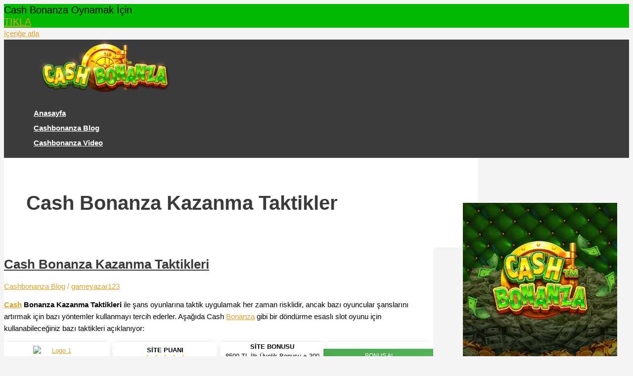

--- FILE ---
content_type: text/html; charset=UTF-8
request_url: https://cashbonanzaoyna.com/tag/cash-bonanza-kazanma-taktikler/
body_size: 28752
content:
<!DOCTYPE html>
<html lang="tr">
<head>
<meta charset="UTF-8">
<meta name="viewport" content="width=device-width, initial-scale=1">
	<link rel="profile" href="https://gmpg.org/xfn/11"> 
	<meta name='robots' content='noindex, follow' />

	<!-- This site is optimized with the Yoast SEO plugin v26.6 - https://yoast.com/wordpress/plugins/seo/ -->
	<title>Cash Bonanza Kazanma Taktikler arşivleri - Cash Bonanza Oyna</title>
	<meta property="og:locale" content="tr_TR" />
	<meta property="og:type" content="article" />
	<meta property="og:title" content="Cash Bonanza Kazanma Taktikler arşivleri - Cash Bonanza Oyna" />
	<meta property="og:url" content="https://cashbonanzaoyna.com/tag/cash-bonanza-kazanma-taktikler/" />
	<meta property="og:site_name" content="Cash Bonanza Oyna" />
	<meta name="twitter:card" content="summary_large_image" />
	<script type="application/ld+json" class="yoast-schema-graph">{"@context":"https://schema.org","@graph":[{"@type":"CollectionPage","@id":"https://cashbonanzaoyna.com/tag/cash-bonanza-kazanma-taktikler/","url":"https://cashbonanzaoyna.com/tag/cash-bonanza-kazanma-taktikler/","name":"Cash Bonanza Kazanma Taktikler arşivleri - Cash Bonanza Oyna","isPartOf":{"@id":"https://cashbonanzaoyna.com/#website"},"breadcrumb":{"@id":"https://cashbonanzaoyna.com/tag/cash-bonanza-kazanma-taktikler/#breadcrumb"},"inLanguage":"tr"},{"@type":"BreadcrumbList","@id":"https://cashbonanzaoyna.com/tag/cash-bonanza-kazanma-taktikler/#breadcrumb","itemListElement":[{"@type":"ListItem","position":1,"name":"Anasayfa","item":"https://cashbonanzaoyna.com/"},{"@type":"ListItem","position":2,"name":"Cash Bonanza Kazanma Taktikler"}]},{"@type":"WebSite","@id":"https://cashbonanzaoyna.com/#website","url":"https://cashbonanzaoyna.com/","name":"Cash Bonanza Oyna","description":"Pragmatic Play Cash Bonanza Oyna","publisher":{"@id":"https://cashbonanzaoyna.com/#organization"},"potentialAction":[{"@type":"SearchAction","target":{"@type":"EntryPoint","urlTemplate":"https://cashbonanzaoyna.com/?s={search_term_string}"},"query-input":{"@type":"PropertyValueSpecification","valueRequired":true,"valueName":"search_term_string"}}],"inLanguage":"tr"},{"@type":"Organization","@id":"https://cashbonanzaoyna.com/#organization","name":"Cash Bonanza Oyna","url":"https://cashbonanzaoyna.com/","logo":{"@type":"ImageObject","inLanguage":"tr","@id":"https://cashbonanzaoyna.com/#/schema/logo/image/","url":"https://cashbonanzaoyna.com/wp-content/uploads/2022/01/cash-bonanza.png","contentUrl":"https://cashbonanzaoyna.com/wp-content/uploads/2022/01/cash-bonanza.png","width":600,"height":168,"caption":"Cash Bonanza Oyna"},"image":{"@id":"https://cashbonanzaoyna.com/#/schema/logo/image/"}}]}</script>
	<!-- / Yoast SEO plugin. -->


<link rel="amphtml" href="https://cashbonanzaoyna1.lol/tag/cash-bonanza-kazanma-taktikler/amp/" /><meta name="generator" content="AMP for WP 1.1.9"/><link rel='dns-prefetch' href='//www.googletagmanager.com' />
<style id='wp-img-auto-sizes-contain-inline-css'>
img:is([sizes=auto i],[sizes^="auto," i]){contain-intrinsic-size:3000px 1500px}
/*# sourceURL=wp-img-auto-sizes-contain-inline-css */
</style>

<link rel='stylesheet' id='astra-bb-builder-css' href='https://cashbonanzaoyna.com/wp-content/themes/astra/assets/css/minified/compatibility/page-builder/bb-plugin.min.css?ver=4.11.18' media='all' />
<link rel='stylesheet' id='astra-theme-css-css' href='https://cashbonanzaoyna.com/wp-content/themes/astra/assets/css/minified/main.min.css?ver=4.11.18' media='all' />
<style id='astra-theme-css-inline-css'>
.ast-no-sidebar .entry-content .alignfull {margin-left: calc( -50vw + 50%);margin-right: calc( -50vw + 50%);max-width: 100vw;width: 100vw;}.ast-no-sidebar .entry-content .alignwide {margin-left: calc(-41vw + 50%);margin-right: calc(-41vw + 50%);max-width: unset;width: unset;}.ast-no-sidebar .entry-content .alignfull .alignfull,.ast-no-sidebar .entry-content .alignfull .alignwide,.ast-no-sidebar .entry-content .alignwide .alignfull,.ast-no-sidebar .entry-content .alignwide .alignwide,.ast-no-sidebar .entry-content .wp-block-column .alignfull,.ast-no-sidebar .entry-content .wp-block-column .alignwide{width: 100%;margin-left: auto;margin-right: auto;}.wp-block-gallery,.blocks-gallery-grid {margin: 0;}.wp-block-separator {max-width: 100px;}.wp-block-separator.is-style-wide,.wp-block-separator.is-style-dots {max-width: none;}.entry-content .has-2-columns .wp-block-column:first-child {padding-right: 10px;}.entry-content .has-2-columns .wp-block-column:last-child {padding-left: 10px;}@media (max-width: 782px) {.entry-content .wp-block-columns .wp-block-column {flex-basis: 100%;}.entry-content .has-2-columns .wp-block-column:first-child {padding-right: 0;}.entry-content .has-2-columns .wp-block-column:last-child {padding-left: 0;}}body .entry-content .wp-block-latest-posts {margin-left: 0;}body .entry-content .wp-block-latest-posts li {list-style: none;}.ast-no-sidebar .ast-container .entry-content .wp-block-latest-posts {margin-left: 0;}.ast-header-break-point .entry-content .alignwide {margin-left: auto;margin-right: auto;}.entry-content .blocks-gallery-item img {margin-bottom: auto;}.wp-block-pullquote {border-top: 4px solid #555d66;border-bottom: 4px solid #555d66;color: #40464d;}:root{--ast-post-nav-space:0;--ast-container-default-xlg-padding:6.67em;--ast-container-default-lg-padding:5.67em;--ast-container-default-slg-padding:4.34em;--ast-container-default-md-padding:3.34em;--ast-container-default-sm-padding:6.67em;--ast-container-default-xs-padding:2.4em;--ast-container-default-xxs-padding:1.4em;--ast-code-block-background:#EEEEEE;--ast-comment-inputs-background:#FAFAFA;--ast-normal-container-width:1200px;--ast-narrow-container-width:750px;--ast-blog-title-font-weight:normal;--ast-blog-meta-weight:inherit;--ast-global-color-primary:var(--ast-global-color-5);--ast-global-color-secondary:var(--ast-global-color-4);--ast-global-color-alternate-background:var(--ast-global-color-7);--ast-global-color-subtle-background:var(--ast-global-color-6);--ast-bg-style-guide:var( --ast-global-color-secondary,--ast-global-color-5 );--ast-shadow-style-guide:0px 0px 4px 0 #00000057;--ast-global-dark-bg-style:#fff;--ast-global-dark-lfs:#fbfbfb;--ast-widget-bg-color:#fafafa;--ast-wc-container-head-bg-color:#fbfbfb;--ast-title-layout-bg:#eeeeee;--ast-search-border-color:#e7e7e7;--ast-lifter-hover-bg:#e6e6e6;--ast-gallery-block-color:#000;--srfm-color-input-label:var(--ast-global-color-2);}html{font-size:93.75%;}a,.page-title{color:#dea129;}a:hover,a:focus{color:#dea129;}body,button,input,select,textarea,.ast-button,.ast-custom-button{font-family:-apple-system,BlinkMacSystemFont,Segoe UI,Roboto,Oxygen-Sans,Ubuntu,Cantarell,Helvetica Neue,sans-serif;font-weight:inherit;font-size:15px;font-size:1rem;line-height:var(--ast-body-line-height,1.65em);}blockquote{color:var(--ast-global-color-3);}h1,h2,h3,h4,h5,h6,.entry-content :where(h1,h2,h3,h4,h5,h6),.site-title,.site-title a{font-weight:600;}.ast-site-identity .site-title a{color:var(--ast-global-color-2);}.site-title{font-size:35px;font-size:2.3333333333333rem;display:none;}header .custom-logo-link img{max-width:400px;width:400px;}.astra-logo-svg{width:400px;}.site-header .site-description{font-size:15px;font-size:1rem;display:none;}.entry-title{font-size:26px;font-size:1.7333333333333rem;}.archive .ast-article-post .ast-article-inner,.blog .ast-article-post .ast-article-inner,.archive .ast-article-post .ast-article-inner:hover,.blog .ast-article-post .ast-article-inner:hover{overflow:hidden;}h1,.entry-content :where(h1){font-size:40px;font-size:2.6666666666667rem;font-weight:600;line-height:1.4em;}h2,.entry-content :where(h2){font-size:32px;font-size:2.1333333333333rem;font-weight:600;line-height:1.3em;}h3,.entry-content :where(h3){font-size:26px;font-size:1.7333333333333rem;font-weight:600;line-height:1.3em;}h4,.entry-content :where(h4){font-size:24px;font-size:1.6rem;line-height:1.2em;font-weight:600;}h5,.entry-content :where(h5){font-size:20px;font-size:1.3333333333333rem;line-height:1.2em;font-weight:600;}h6,.entry-content :where(h6){font-size:16px;font-size:1.0666666666667rem;line-height:1.25em;font-weight:600;}::selection{background-color:#dea129;color:#000000;}body,h1,h2,h3,h4,h5,h6,.entry-title a,.entry-content :where(h1,h2,h3,h4,h5,h6){color:var(--ast-global-color-3);}.tagcloud a:hover,.tagcloud a:focus,.tagcloud a.current-item{color:#000000;border-color:#dea129;background-color:#dea129;}input:focus,input[type="text"]:focus,input[type="email"]:focus,input[type="url"]:focus,input[type="password"]:focus,input[type="reset"]:focus,input[type="search"]:focus,textarea:focus{border-color:#dea129;}input[type="radio"]:checked,input[type=reset],input[type="checkbox"]:checked,input[type="checkbox"]:hover:checked,input[type="checkbox"]:focus:checked,input[type=range]::-webkit-slider-thumb{border-color:#dea129;background-color:#dea129;box-shadow:none;}.site-footer a:hover + .post-count,.site-footer a:focus + .post-count{background:#dea129;border-color:#dea129;}.single .nav-links .nav-previous,.single .nav-links .nav-next{color:#dea129;}.entry-meta,.entry-meta *{line-height:1.45;color:#dea129;}.entry-meta a:not(.ast-button):hover,.entry-meta a:not(.ast-button):hover *,.entry-meta a:not(.ast-button):focus,.entry-meta a:not(.ast-button):focus *,.page-links > .page-link,.page-links .page-link:hover,.post-navigation a:hover{color:#dea129;}#cat option,.secondary .calendar_wrap thead a,.secondary .calendar_wrap thead a:visited{color:#dea129;}.secondary .calendar_wrap #today,.ast-progress-val span{background:#dea129;}.secondary a:hover + .post-count,.secondary a:focus + .post-count{background:#dea129;border-color:#dea129;}.calendar_wrap #today > a{color:#000000;}.page-links .page-link,.single .post-navigation a{color:#dea129;}.ast-search-menu-icon .search-form button.search-submit{padding:0 4px;}.ast-search-menu-icon form.search-form{padding-right:0;}.ast-search-menu-icon.slide-search input.search-field{width:0;}.ast-header-search .ast-search-menu-icon.ast-dropdown-active .search-form,.ast-header-search .ast-search-menu-icon.ast-dropdown-active .search-field:focus{transition:all 0.2s;}.search-form input.search-field:focus{outline:none;}.ast-archive-title{color:var(--ast-global-color-2);}.widget-title,.widget .wp-block-heading{font-size:21px;font-size:1.4rem;color:var(--ast-global-color-2);}#secondary,#secondary button,#secondary input,#secondary select,#secondary textarea{font-size:15px;font-size:1rem;}.ast-single-post .entry-content a,.ast-comment-content a:not(.ast-comment-edit-reply-wrap a){text-decoration:underline;}.ast-single-post .wp-block-button .wp-block-button__link,.ast-single-post .entry-content .uagb-tab a,.ast-single-post .entry-content .uagb-ifb-cta a,.ast-single-post .entry-content .wp-block-uagb-buttons a,.ast-single-post .entry-content .uabb-module-content a,.ast-single-post .entry-content .uagb-post-grid a,.ast-single-post .entry-content .uagb-timeline a,.ast-single-post .entry-content .uagb-toc__wrap a,.ast-single-post .entry-content .uagb-taxomony-box a,.entry-content .wp-block-latest-posts > li > a,.ast-single-post .entry-content .wp-block-file__button,a.ast-post-filter-single,.ast-single-post .wp-block-buttons .wp-block-button.is-style-outline .wp-block-button__link,.ast-single-post .ast-comment-content .comment-reply-link,.ast-single-post .ast-comment-content .comment-edit-link{text-decoration:none;}.ast-search-menu-icon.slide-search a:focus-visible:focus-visible,.astra-search-icon:focus-visible,#close:focus-visible,a:focus-visible,.ast-menu-toggle:focus-visible,.site .skip-link:focus-visible,.wp-block-loginout input:focus-visible,.wp-block-search.wp-block-search__button-inside .wp-block-search__inside-wrapper,.ast-header-navigation-arrow:focus-visible,.ast-orders-table__row .ast-orders-table__cell:focus-visible,a#ast-apply-coupon:focus-visible,#ast-apply-coupon:focus-visible,#close:focus-visible,.button.search-submit:focus-visible,#search_submit:focus,.normal-search:focus-visible,.ast-header-account-wrap:focus-visible,.astra-cart-drawer-close:focus,.ast-single-variation:focus,.ast-button:focus{outline-style:dotted;outline-color:inherit;outline-width:thin;}input:focus,input[type="text"]:focus,input[type="email"]:focus,input[type="url"]:focus,input[type="password"]:focus,input[type="reset"]:focus,input[type="search"]:focus,input[type="number"]:focus,textarea:focus,.wp-block-search__input:focus,[data-section="section-header-mobile-trigger"] .ast-button-wrap .ast-mobile-menu-trigger-minimal:focus,.ast-mobile-popup-drawer.active .menu-toggle-close:focus,#ast-scroll-top:focus,#coupon_code:focus,#ast-coupon-code:focus{border-style:dotted;border-color:inherit;border-width:thin;}input{outline:none;}.ast-logo-title-inline .site-logo-img{padding-right:1em;}.site-logo-img img{ transition:all 0.2s linear;}body .ast-oembed-container *{position:absolute;top:0;width:100%;height:100%;left:0;}body .wp-block-embed-pocket-casts .ast-oembed-container *{position:unset;}.ast-single-post-featured-section + article {margin-top: 2em;}.site-content .ast-single-post-featured-section img {width: 100%;overflow: hidden;object-fit: cover;}.site > .ast-single-related-posts-container {margin-top: 0;}@media (min-width: 922px) {.ast-desktop .ast-container--narrow {max-width: var(--ast-narrow-container-width);margin: 0 auto;}}#secondary {margin: 4em 0 2.5em;word-break: break-word;line-height: 2;}#secondary li {margin-bottom: 0.25em;}#secondary li:last-child {margin-bottom: 0;}@media (max-width: 768px) {.js_active .ast-plain-container.ast-single-post #secondary {margin-top: 1.5em;}}.ast-separate-container.ast-two-container #secondary .widget {background-color: #fff;padding: 2em;margin-bottom: 2em;}@media (min-width: 993px) {.ast-left-sidebar #secondary {padding-right: 60px;}.ast-right-sidebar #secondary {padding-left: 60px;}}@media (max-width: 993px) {.ast-right-sidebar #secondary {padding-left: 30px;}.ast-left-sidebar #secondary {padding-right: 30px;}}@media (max-width:921.9px){#ast-desktop-header{display:none;}}@media (min-width:922px){#ast-mobile-header{display:none;}}.wp-block-buttons.aligncenter{justify-content:center;}@media (min-width:1200px){.wp-block-group .has-background{padding:20px;}}@media (min-width:1200px){.wp-block-cover-image.alignwide .wp-block-cover__inner-container,.wp-block-cover.alignwide .wp-block-cover__inner-container,.wp-block-cover-image.alignfull .wp-block-cover__inner-container,.wp-block-cover.alignfull .wp-block-cover__inner-container{width:100%;}}.wp-block-columns{margin-bottom:unset;}.wp-block-image.size-full{margin:2rem 0;}.wp-block-separator.has-background{padding:0;}.wp-block-gallery{margin-bottom:1.6em;}.wp-block-group{padding-top:4em;padding-bottom:4em;}.wp-block-group__inner-container .wp-block-columns:last-child,.wp-block-group__inner-container :last-child,.wp-block-table table{margin-bottom:0;}.blocks-gallery-grid{width:100%;}.wp-block-navigation-link__content{padding:5px 0;}.wp-block-group .wp-block-group .has-text-align-center,.wp-block-group .wp-block-column .has-text-align-center{max-width:100%;}.has-text-align-center{margin:0 auto;}@media (max-width:1200px){.wp-block-group{padding:3em;}.wp-block-group .wp-block-group{padding:1.5em;}.wp-block-columns,.wp-block-column{margin:1rem 0;}}@media (min-width:921px){.wp-block-columns .wp-block-group{padding:2em;}}@media (max-width:544px){.wp-block-cover-image .wp-block-cover__inner-container,.wp-block-cover .wp-block-cover__inner-container{width:unset;}.wp-block-cover,.wp-block-cover-image{padding:2em 0;}.wp-block-group,.wp-block-cover{padding:2em;}.wp-block-media-text__media img,.wp-block-media-text__media video{width:unset;max-width:100%;}.wp-block-media-text.has-background .wp-block-media-text__content{padding:1em;}}.wp-block-image.aligncenter{margin-left:auto;margin-right:auto;}.wp-block-table.aligncenter{margin-left:auto;margin-right:auto;}@media (min-width:544px){.entry-content .wp-block-media-text.has-media-on-the-right .wp-block-media-text__content{padding:0 8% 0 0;}.entry-content .wp-block-media-text .wp-block-media-text__content{padding:0 0 0 8%;}.ast-plain-container .site-content .entry-content .has-custom-content-position.is-position-bottom-left > *,.ast-plain-container .site-content .entry-content .has-custom-content-position.is-position-bottom-right > *,.ast-plain-container .site-content .entry-content .has-custom-content-position.is-position-top-left > *,.ast-plain-container .site-content .entry-content .has-custom-content-position.is-position-top-right > *,.ast-plain-container .site-content .entry-content .has-custom-content-position.is-position-center-right > *,.ast-plain-container .site-content .entry-content .has-custom-content-position.is-position-center-left > *{margin:0;}}@media (max-width:544px){.entry-content .wp-block-media-text .wp-block-media-text__content{padding:8% 0;}.wp-block-media-text .wp-block-media-text__media img{width:auto;max-width:100%;}}.wp-block-button.is-style-outline .wp-block-button__link{border-color:#dea129;border-top-width:0px;border-right-width:0px;border-bottom-width:0px;border-left-width:0px;}div.wp-block-button.is-style-outline > .wp-block-button__link:not(.has-text-color),div.wp-block-button.wp-block-button__link.is-style-outline:not(.has-text-color){color:#dea129;}.wp-block-button.is-style-outline .wp-block-button__link:hover,.wp-block-buttons .wp-block-button.is-style-outline .wp-block-button__link:focus,.wp-block-buttons .wp-block-button.is-style-outline > .wp-block-button__link:not(.has-text-color):hover,.wp-block-buttons .wp-block-button.wp-block-button__link.is-style-outline:not(.has-text-color):hover{color:#000000;background-color:#dea129;border-color:#dea129;}.post-page-numbers.current .page-link,.ast-pagination .page-numbers.current{color:#000000;border-color:#dea129;background-color:#dea129;}@media (min-width:544px){.entry-content > .alignleft{margin-right:20px;}.entry-content > .alignright{margin-left:20px;}}.wp-block-button.is-style-outline .wp-block-button__link{border-top-width:0px;border-right-width:0px;border-bottom-width:0px;border-left-width:0px;}.wp-block-button.is-style-outline .wp-block-button__link.wp-element-button,.ast-outline-button{border-color:#dea129;font-family:inherit;font-weight:inherit;line-height:1em;border-top-left-radius:30px;border-top-right-radius:30px;border-bottom-right-radius:30px;border-bottom-left-radius:30px;}.wp-block-buttons .wp-block-button.is-style-outline > .wp-block-button__link:not(.has-text-color),.wp-block-buttons .wp-block-button.wp-block-button__link.is-style-outline:not(.has-text-color),.ast-outline-button{color:#dea129;}.wp-block-button.is-style-outline .wp-block-button__link:hover,.wp-block-buttons .wp-block-button.is-style-outline .wp-block-button__link:focus,.wp-block-buttons .wp-block-button.is-style-outline > .wp-block-button__link:not(.has-text-color):hover,.wp-block-buttons .wp-block-button.wp-block-button__link.is-style-outline:not(.has-text-color):hover,.ast-outline-button:hover,.ast-outline-button:focus,.wp-block-uagb-buttons-child .uagb-buttons-repeater.ast-outline-button:hover,.wp-block-uagb-buttons-child .uagb-buttons-repeater.ast-outline-button:focus{color:#000000;background-color:#dea129;border-color:#dea129;}.wp-block-button .wp-block-button__link.wp-element-button.is-style-outline:not(.has-background),.wp-block-button.is-style-outline>.wp-block-button__link.wp-element-button:not(.has-background),.ast-outline-button{background-color:transparent;}.entry-content[data-ast-blocks-layout] > figure{margin-bottom:1em;}h1.widget-title{font-weight:600;}h2.widget-title{font-weight:600;}h3.widget-title{font-weight:600;}@media (max-width:921px){.ast-left-sidebar #content > .ast-container{display:flex;flex-direction:column-reverse;width:100%;}.ast-separate-container .ast-article-post,.ast-separate-container .ast-article-single{padding:1.5em 2.14em;}.ast-author-box img.avatar{margin:20px 0 0 0;}}@media (max-width:921px){#secondary.secondary{padding-top:0;}.ast-separate-container.ast-right-sidebar #secondary{padding-left:1em;padding-right:1em;}.ast-separate-container.ast-two-container #secondary{padding-left:0;padding-right:0;}.ast-page-builder-template .entry-header #secondary,.ast-page-builder-template #secondary{margin-top:1.5em;}}@media (max-width:921px){.ast-right-sidebar #primary{padding-right:0;}.ast-page-builder-template.ast-left-sidebar #secondary,.ast-page-builder-template.ast-right-sidebar #secondary{padding-right:20px;padding-left:20px;}.ast-right-sidebar #secondary,.ast-left-sidebar #primary{padding-left:0;}.ast-left-sidebar #secondary{padding-right:0;}}@media (min-width:922px){.ast-separate-container.ast-right-sidebar #primary,.ast-separate-container.ast-left-sidebar #primary{border:0;}.search-no-results.ast-separate-container #primary{margin-bottom:4em;}}@media (min-width:922px){.ast-right-sidebar #primary{border-right:1px solid var(--ast-border-color);}.ast-left-sidebar #primary{border-left:1px solid var(--ast-border-color);}.ast-right-sidebar #secondary{border-left:1px solid var(--ast-border-color);margin-left:-1px;}.ast-left-sidebar #secondary{border-right:1px solid var(--ast-border-color);margin-right:-1px;}.ast-separate-container.ast-two-container.ast-right-sidebar #secondary{padding-left:30px;padding-right:0;}.ast-separate-container.ast-two-container.ast-left-sidebar #secondary{padding-right:30px;padding-left:0;}.ast-separate-container.ast-right-sidebar #secondary,.ast-separate-container.ast-left-sidebar #secondary{border:0;margin-left:auto;margin-right:auto;}.ast-separate-container.ast-two-container #secondary .widget:last-child{margin-bottom:0;}}.wp-block-button .wp-block-button__link{color:#000000;}.wp-block-button .wp-block-button__link:hover,.wp-block-button .wp-block-button__link:focus{color:#000000;background-color:#dea129;border-color:#dea129;}.wp-block-button .wp-block-button__link{border-style:solid;border-top-width:0px;border-right-width:0px;border-left-width:0px;border-bottom-width:0px;border-color:#dea129;background-color:#dea129;color:#000000;font-family:inherit;font-weight:inherit;line-height:1em;border-top-left-radius:30px;border-top-right-radius:30px;border-bottom-right-radius:30px;border-bottom-left-radius:30px;padding-top:10px;padding-right:20px;padding-bottom:10px;padding-left:20px;}.menu-toggle,button,.ast-button,.ast-custom-button,.button,input#submit,input[type="button"],input[type="submit"],input[type="reset"],form[CLASS*="wp-block-search__"].wp-block-search .wp-block-search__inside-wrapper .wp-block-search__button,body .wp-block-file .wp-block-file__button{border-style:solid;border-top-width:0px;border-right-width:0px;border-left-width:0px;border-bottom-width:0px;color:#000000;border-color:#dea129;background-color:#dea129;padding-top:10px;padding-right:20px;padding-bottom:10px;padding-left:20px;font-family:inherit;font-weight:inherit;line-height:1em;border-top-left-radius:30px;border-top-right-radius:30px;border-bottom-right-radius:30px;border-bottom-left-radius:30px;}button:focus,.menu-toggle:hover,button:hover,.ast-button:hover,.ast-custom-button:hover .button:hover,.ast-custom-button:hover ,input[type=reset]:hover,input[type=reset]:focus,input#submit:hover,input#submit:focus,input[type="button"]:hover,input[type="button"]:focus,input[type="submit"]:hover,input[type="submit"]:focus,form[CLASS*="wp-block-search__"].wp-block-search .wp-block-search__inside-wrapper .wp-block-search__button:hover,form[CLASS*="wp-block-search__"].wp-block-search .wp-block-search__inside-wrapper .wp-block-search__button:focus,body .wp-block-file .wp-block-file__button:hover,body .wp-block-file .wp-block-file__button:focus{color:#000000;background-color:#dea129;border-color:#dea129;}@media (max-width:921px){.ast-mobile-header-stack .main-header-bar .ast-search-menu-icon{display:inline-block;}.ast-header-break-point.ast-header-custom-item-outside .ast-mobile-header-stack .main-header-bar .ast-search-icon{margin:0;}.ast-comment-avatar-wrap img{max-width:2.5em;}.ast-comment-meta{padding:0 1.8888em 1.3333em;}.ast-separate-container .ast-comment-list li.depth-1{padding:1.5em 2.14em;}.ast-separate-container .comment-respond{padding:2em 2.14em;}}@media (min-width:544px){.ast-container{max-width:100%;}}@media (max-width:544px){.ast-separate-container .ast-article-post,.ast-separate-container .ast-article-single,.ast-separate-container .comments-title,.ast-separate-container .ast-archive-description{padding:1.5em 1em;}.ast-separate-container #content .ast-container{padding-left:0.54em;padding-right:0.54em;}.ast-separate-container .ast-comment-list .bypostauthor{padding:.5em;}.ast-search-menu-icon.ast-dropdown-active .search-field{width:170px;}.ast-separate-container #secondary{padding-top:0;}.ast-separate-container.ast-two-container #secondary .widget{margin-bottom:1.5em;padding-left:1em;padding-right:1em;}} #ast-mobile-header .ast-site-header-cart-li a{pointer-events:none;}body,.ast-separate-container{background-color:var(--ast-global-color-4);background-image:none;}.entry-content > .wp-block-group,.entry-content > .wp-block-media-text,.entry-content > .wp-block-cover,.entry-content > .wp-block-columns{max-width:58em;width:calc(100% - 4em);margin-left:auto;margin-right:auto;}.entry-content [class*="__inner-container"] > .alignfull{max-width:100%;margin-left:0;margin-right:0;}.entry-content [class*="__inner-container"] > *:not(.alignwide):not(.alignfull):not(.alignleft):not(.alignright){margin-left:auto;margin-right:auto;}.entry-content [class*="__inner-container"] > *:not(.alignwide):not(p):not(.alignfull):not(.alignleft):not(.alignright):not(.is-style-wide):not(iframe){max-width:50rem;width:100%;}@media (min-width:921px){.entry-content > .wp-block-group.alignwide.has-background,.entry-content > .wp-block-group.alignfull.has-background,.entry-content > .wp-block-cover.alignwide,.entry-content > .wp-block-cover.alignfull,.entry-content > .wp-block-columns.has-background.alignwide,.entry-content > .wp-block-columns.has-background.alignfull{margin-top:0;margin-bottom:0;padding:6em 4em;}.entry-content > .wp-block-columns.has-background{margin-bottom:0;}}@media (min-width:1200px){.entry-content .alignfull p{max-width:1200px;}.entry-content .alignfull{max-width:100%;width:100%;}.ast-page-builder-template .entry-content .alignwide,.entry-content [class*="__inner-container"] > .alignwide{max-width:1200px;margin-left:0;margin-right:0;}.entry-content .alignfull [class*="__inner-container"] > .alignwide{max-width:80rem;}}@media (min-width:545px){.site-main .entry-content > .alignwide{margin:0 auto;}.wp-block-group.has-background,.entry-content > .wp-block-cover,.entry-content > .wp-block-columns.has-background{padding:4em;margin-top:0;margin-bottom:0;}.entry-content .wp-block-media-text.alignfull .wp-block-media-text__content,.entry-content .wp-block-media-text.has-background .wp-block-media-text__content{padding:0 8%;}}@media (max-width:921px){.site-title{display:none;}.site-header .site-description{display:none;}h1,.entry-content :where(h1){font-size:30px;}h2,.entry-content :where(h2){font-size:25px;}h3,.entry-content :where(h3){font-size:20px;}}@media (max-width:544px){.site-title{display:none;}.site-header .site-description{display:none;}h1,.entry-content :where(h1){font-size:30px;}h2,.entry-content :where(h2){font-size:25px;}h3,.entry-content :where(h3){font-size:20px;}}@media (max-width:921px){html{font-size:85.5%;}}@media (max-width:544px){html{font-size:85.5%;}}@media (min-width:922px){.ast-container{max-width:1240px;}}@media (min-width:922px){.site-content .ast-container{display:flex;}}@media (max-width:921px){.site-content .ast-container{flex-direction:column;}}.ast-blog-layout-classic-grid .ast-article-inner{box-shadow:0px 6px 15px -2px rgba(16,24,40,0.05);}.ast-separate-container .ast-blog-layout-classic-grid .ast-article-inner,.ast-plain-container .ast-blog-layout-classic-grid .ast-article-inner{height:100%;}.ast-blog-layout-6-grid .ast-blog-featured-section:before { content: ""; }.cat-links.badge a,.tags-links.badge a {padding: 4px 8px;border-radius: 3px;font-weight: 400;}.cat-links.underline a,.tags-links.underline a{text-decoration: underline;}@media (min-width:922px){.main-header-menu .sub-menu .menu-item.ast-left-align-sub-menu:hover > .sub-menu,.main-header-menu .sub-menu .menu-item.ast-left-align-sub-menu.focus > .sub-menu{margin-left:-0px;}}.site .comments-area{padding-bottom:3em;}.footer-widget-area[data-section^="section-fb-html-"] .ast-builder-html-element{text-align:center;}.wp-block-search {margin-bottom: 20px;}.wp-block-site-tagline {margin-top: 20px;}form.wp-block-search .wp-block-search__input,.wp-block-search.wp-block-search__button-inside .wp-block-search__inside-wrapper {border-color: #eaeaea;background: #fafafa;}.wp-block-search.wp-block-search__button-inside .wp-block-search__inside-wrapper .wp-block-search__input:focus,.wp-block-loginout input:focus {outline: thin dotted;}.wp-block-loginout input:focus {border-color: transparent;} form.wp-block-search .wp-block-search__inside-wrapper .wp-block-search__input {padding: 12px;}form.wp-block-search .wp-block-search__button svg {fill: currentColor;width: 20px;height: 20px;}.wp-block-loginout p label {display: block;}.wp-block-loginout p:not(.login-remember):not(.login-submit) input {width: 100%;}.wp-block-loginout .login-remember input {width: 1.1rem;height: 1.1rem;margin: 0 5px 4px 0;vertical-align: middle;}.wp-block-file {display: flex;align-items: center;flex-wrap: wrap;justify-content: space-between;}.wp-block-pullquote {border: none;}.wp-block-pullquote blockquote::before {content: "\201D";font-family: "Helvetica",sans-serif;display: flex;transform: rotate( 180deg );font-size: 6rem;font-style: normal;line-height: 1;font-weight: bold;align-items: center;justify-content: center;}.has-text-align-right > blockquote::before {justify-content: flex-start;}.has-text-align-left > blockquote::before {justify-content: flex-end;}figure.wp-block-pullquote.is-style-solid-color blockquote {max-width: 100%;text-align: inherit;}blockquote {padding: 0 1.2em 1.2em;}.wp-block-button__link {border: 2px solid currentColor;}body .wp-block-file .wp-block-file__button {text-decoration: none;}ul.wp-block-categories-list.wp-block-categories,ul.wp-block-archives-list.wp-block-archives {list-style-type: none;}ul,ol {margin-left: 20px;}figure.alignright figcaption {text-align: right;}:root .has-ast-global-color-0-color{color:var(--ast-global-color-0);}:root .has-ast-global-color-0-background-color{background-color:var(--ast-global-color-0);}:root .wp-block-button .has-ast-global-color-0-color{color:var(--ast-global-color-0);}:root .wp-block-button .has-ast-global-color-0-background-color{background-color:var(--ast-global-color-0);}:root .has-ast-global-color-1-color{color:var(--ast-global-color-1);}:root .has-ast-global-color-1-background-color{background-color:var(--ast-global-color-1);}:root .wp-block-button .has-ast-global-color-1-color{color:var(--ast-global-color-1);}:root .wp-block-button .has-ast-global-color-1-background-color{background-color:var(--ast-global-color-1);}:root .has-ast-global-color-2-color{color:var(--ast-global-color-2);}:root .has-ast-global-color-2-background-color{background-color:var(--ast-global-color-2);}:root .wp-block-button .has-ast-global-color-2-color{color:var(--ast-global-color-2);}:root .wp-block-button .has-ast-global-color-2-background-color{background-color:var(--ast-global-color-2);}:root .has-ast-global-color-3-color{color:var(--ast-global-color-3);}:root .has-ast-global-color-3-background-color{background-color:var(--ast-global-color-3);}:root .wp-block-button .has-ast-global-color-3-color{color:var(--ast-global-color-3);}:root .wp-block-button .has-ast-global-color-3-background-color{background-color:var(--ast-global-color-3);}:root .has-ast-global-color-4-color{color:var(--ast-global-color-4);}:root .has-ast-global-color-4-background-color{background-color:var(--ast-global-color-4);}:root .wp-block-button .has-ast-global-color-4-color{color:var(--ast-global-color-4);}:root .wp-block-button .has-ast-global-color-4-background-color{background-color:var(--ast-global-color-4);}:root .has-ast-global-color-5-color{color:var(--ast-global-color-5);}:root .has-ast-global-color-5-background-color{background-color:var(--ast-global-color-5);}:root .wp-block-button .has-ast-global-color-5-color{color:var(--ast-global-color-5);}:root .wp-block-button .has-ast-global-color-5-background-color{background-color:var(--ast-global-color-5);}:root .has-ast-global-color-6-color{color:var(--ast-global-color-6);}:root .has-ast-global-color-6-background-color{background-color:var(--ast-global-color-6);}:root .wp-block-button .has-ast-global-color-6-color{color:var(--ast-global-color-6);}:root .wp-block-button .has-ast-global-color-6-background-color{background-color:var(--ast-global-color-6);}:root .has-ast-global-color-7-color{color:var(--ast-global-color-7);}:root .has-ast-global-color-7-background-color{background-color:var(--ast-global-color-7);}:root .wp-block-button .has-ast-global-color-7-color{color:var(--ast-global-color-7);}:root .wp-block-button .has-ast-global-color-7-background-color{background-color:var(--ast-global-color-7);}:root .has-ast-global-color-8-color{color:var(--ast-global-color-8);}:root .has-ast-global-color-8-background-color{background-color:var(--ast-global-color-8);}:root .wp-block-button .has-ast-global-color-8-color{color:var(--ast-global-color-8);}:root .wp-block-button .has-ast-global-color-8-background-color{background-color:var(--ast-global-color-8);}:root{--ast-global-color-0:#0170B9;--ast-global-color-1:#3a3a3a;--ast-global-color-2:#3a3a3a;--ast-global-color-3:#4B4F58;--ast-global-color-4:#F5F5F5;--ast-global-color-5:#FFFFFF;--ast-global-color-6:#E5E5E5;--ast-global-color-7:#424242;--ast-global-color-8:#000000;}:root {--ast-border-color : #dddddd;}.ast-archive-entry-banner {-js-display: flex;display: flex;flex-direction: column;justify-content: center;text-align: center;position: relative;background: var(--ast-title-layout-bg);}.ast-archive-entry-banner[data-banner-width-type="custom"] {margin: 0 auto;width: 100%;}.ast-archive-entry-banner[data-banner-layout="layout-1"] {background: inherit;padding: 20px 0;text-align: left;}body.archive .ast-archive-description{max-width:1200px;width:100%;text-align:left;padding-top:3em;padding-right:3em;padding-bottom:3em;padding-left:3em;}body.archive .ast-archive-description .ast-archive-title,body.archive .ast-archive-description .ast-archive-title *{font-size:40px;font-size:2.6666666666667rem;}body.archive .ast-archive-description > *:not(:last-child){margin-bottom:10px;}@media (max-width:921px){body.archive .ast-archive-description{text-align:left;}}@media (max-width:544px){body.archive .ast-archive-description{text-align:left;}}.ast-breadcrumbs .trail-browse,.ast-breadcrumbs .trail-items,.ast-breadcrumbs .trail-items li{display:inline-block;margin:0;padding:0;border:none;background:inherit;text-indent:0;text-decoration:none;}.ast-breadcrumbs .trail-browse{font-size:inherit;font-style:inherit;font-weight:inherit;color:inherit;}.ast-breadcrumbs .trail-items{list-style:none;}.trail-items li::after{padding:0 0.3em;content:"\00bb";}.trail-items li:last-of-type::after{display:none;}h1,h2,h3,h4,h5,h6,.entry-content :where(h1,h2,h3,h4,h5,h6){color:var(--ast-global-color-2);}.entry-title a{color:var(--ast-global-color-2);}@media (max-width:921px){.ast-builder-grid-row-container.ast-builder-grid-row-tablet-3-firstrow .ast-builder-grid-row > *:first-child,.ast-builder-grid-row-container.ast-builder-grid-row-tablet-3-lastrow .ast-builder-grid-row > *:last-child{grid-column:1 / -1;}}@media (max-width:544px){.ast-builder-grid-row-container.ast-builder-grid-row-mobile-3-firstrow .ast-builder-grid-row > *:first-child,.ast-builder-grid-row-container.ast-builder-grid-row-mobile-3-lastrow .ast-builder-grid-row > *:last-child{grid-column:1 / -1;}}.ast-builder-layout-element[data-section="title_tagline"]{display:flex;}@media (max-width:921px){.ast-header-break-point .ast-builder-layout-element[data-section="title_tagline"]{display:flex;}}@media (max-width:544px){.ast-header-break-point .ast-builder-layout-element[data-section="title_tagline"]{display:flex;}}.ast-builder-menu-1{font-family:Arial,Helvetica,Verdana,sans-serif;font-weight:700;}.ast-builder-menu-1 .menu-item > .menu-link{line-height:2em;font-size:15px;font-size:1rem;color:var(--ast-global-color-5);}.ast-builder-menu-1 .menu-item > .ast-menu-toggle{color:var(--ast-global-color-5);}.ast-builder-menu-1 .menu-item:hover > .menu-link,.ast-builder-menu-1 .inline-on-mobile .menu-item:hover > .ast-menu-toggle{color:var(--ast-global-color-5);background:#39c620;}.ast-builder-menu-1 .menu-item:hover > .ast-menu-toggle{color:var(--ast-global-color-5);}.ast-builder-menu-1 .sub-menu,.ast-builder-menu-1 .inline-on-mobile .sub-menu{border-top-width:0px;border-bottom-width:0px;border-right-width:0px;border-left-width:0px;border-color:#dea129;border-style:solid;}.ast-builder-menu-1 .sub-menu .sub-menu{top:0px;}.ast-builder-menu-1 .main-header-menu > .menu-item > .sub-menu,.ast-builder-menu-1 .main-header-menu > .menu-item > .astra-full-megamenu-wrapper{margin-top:0px;}.ast-desktop .ast-builder-menu-1 .main-header-menu > .menu-item > .sub-menu:before,.ast-desktop .ast-builder-menu-1 .main-header-menu > .menu-item > .astra-full-megamenu-wrapper:before{height:calc( 0px + 0px + 5px );}.ast-desktop .ast-builder-menu-1 .menu-item .sub-menu .menu-link{border-style:none;}@media (max-width:921px){.ast-header-break-point .ast-builder-menu-1 .menu-item.menu-item-has-children > .ast-menu-toggle{top:0;}.ast-builder-menu-1 .inline-on-mobile .menu-item.menu-item-has-children > .ast-menu-toggle{right:-15px;}.ast-builder-menu-1 .menu-item-has-children > .menu-link:after{content:unset;}.ast-builder-menu-1 .main-header-menu > .menu-item > .sub-menu,.ast-builder-menu-1 .main-header-menu > .menu-item > .astra-full-megamenu-wrapper{margin-top:0;}}@media (max-width:544px){.ast-header-break-point .ast-builder-menu-1 .menu-item.menu-item-has-children > .ast-menu-toggle{top:0;}.ast-builder-menu-1 .main-header-menu > .menu-item > .sub-menu,.ast-builder-menu-1 .main-header-menu > .menu-item > .astra-full-megamenu-wrapper{margin-top:0;}}.ast-builder-menu-1{display:flex;}@media (max-width:921px){.ast-header-break-point .ast-builder-menu-1{display:flex;}}@media (max-width:544px){.ast-header-break-point .ast-builder-menu-1{display:flex;}}.ast-desktop .ast-menu-hover-style-underline > .menu-item > .menu-link:before,.ast-desktop .ast-menu-hover-style-overline > .menu-item > .menu-link:before {content: "";position: absolute;width: 100%;right: 50%;height: 1px;background-color: transparent;transform: scale(0,0) translate(-50%,0);transition: transform .3s ease-in-out,color .0s ease-in-out;}.ast-desktop .ast-menu-hover-style-underline > .menu-item:hover > .menu-link:before,.ast-desktop .ast-menu-hover-style-overline > .menu-item:hover > .menu-link:before {width: calc(100% - 1.2em);background-color: currentColor;transform: scale(1,1) translate(50%,0);}.ast-desktop .ast-menu-hover-style-underline > .menu-item > .menu-link:before {bottom: 0;}.ast-desktop .ast-menu-hover-style-overline > .menu-item > .menu-link:before {top: 0;}.ast-desktop .ast-menu-hover-style-zoom > .menu-item > .menu-link:hover {transition: all .3s ease;transform: scale(1.2);}.site-below-footer-wrap{padding-top:20px;padding-bottom:20px;}.site-below-footer-wrap[data-section="section-below-footer-builder"]{background-color:#3c3c3c;background-image:none;min-height:80px;border-style:solid;border-width:0px;border-top-width:1px;border-top-color:var(--ast-global-color-subtle-background,--ast-global-color-6);}.site-below-footer-wrap[data-section="section-below-footer-builder"] .ast-builder-grid-row{max-width:1200px;min-height:80px;margin-left:auto;margin-right:auto;}.site-below-footer-wrap[data-section="section-below-footer-builder"] .ast-builder-grid-row,.site-below-footer-wrap[data-section="section-below-footer-builder"] .site-footer-section{align-items:flex-start;}.site-below-footer-wrap[data-section="section-below-footer-builder"].ast-footer-row-inline .site-footer-section{display:flex;margin-bottom:0;}.ast-builder-grid-row-full .ast-builder-grid-row{grid-template-columns:1fr;}@media (max-width:921px){.site-below-footer-wrap[data-section="section-below-footer-builder"].ast-footer-row-tablet-inline .site-footer-section{display:flex;margin-bottom:0;}.site-below-footer-wrap[data-section="section-below-footer-builder"].ast-footer-row-tablet-stack .site-footer-section{display:block;margin-bottom:10px;}.ast-builder-grid-row-container.ast-builder-grid-row-tablet-full .ast-builder-grid-row{grid-template-columns:1fr;}}@media (max-width:544px){.site-below-footer-wrap[data-section="section-below-footer-builder"].ast-footer-row-mobile-inline .site-footer-section{display:flex;margin-bottom:0;}.site-below-footer-wrap[data-section="section-below-footer-builder"].ast-footer-row-mobile-stack .site-footer-section{display:block;margin-bottom:10px;}.ast-builder-grid-row-container.ast-builder-grid-row-mobile-full .ast-builder-grid-row{grid-template-columns:1fr;}}.site-below-footer-wrap[data-section="section-below-footer-builder"]{display:grid;}@media (max-width:921px){.ast-header-break-point .site-below-footer-wrap[data-section="section-below-footer-builder"]{display:grid;}}@media (max-width:544px){.ast-header-break-point .site-below-footer-wrap[data-section="section-below-footer-builder"]{display:grid;}}.ast-builder-html-element img.alignnone{display:inline-block;}.ast-builder-html-element p:first-child{margin-top:0;}.ast-builder-html-element p:last-child{margin-bottom:0;}.ast-header-break-point .main-header-bar .ast-builder-html-element{line-height:1.85714285714286;}.footer-widget-area[data-section="section-fb-html-1"]{display:block;}@media (max-width:921px){.ast-header-break-point .footer-widget-area[data-section="section-fb-html-1"]{display:block;}}@media (max-width:544px){.ast-header-break-point .footer-widget-area[data-section="section-fb-html-1"]{display:block;}}.footer-widget-area[data-section="section-fb-html-1"] .ast-builder-html-element{text-align:center;}@media (max-width:921px){.footer-widget-area[data-section="section-fb-html-1"] .ast-builder-html-element{text-align:center;}}@media (max-width:544px){.footer-widget-area[data-section="section-fb-html-1"] .ast-builder-html-element{text-align:center;}}.ast-footer-copyright{text-align:center;}.ast-footer-copyright.site-footer-focus-item {color:var(--ast-global-color-3);}@media (max-width:921px){.ast-footer-copyright{text-align:center;}}@media (max-width:544px){.ast-footer-copyright{text-align:center;}}.ast-footer-copyright.ast-builder-layout-element{display:flex;}@media (max-width:921px){.ast-header-break-point .ast-footer-copyright.ast-builder-layout-element{display:flex;}}@media (max-width:544px){.ast-header-break-point .ast-footer-copyright.ast-builder-layout-element{display:flex;}}.site-above-footer-wrap{padding-top:20px;padding-bottom:20px;}.site-above-footer-wrap[data-section="section-above-footer-builder"]{background-color:#3c3c3c;background-image:none;min-height:60px;}.site-above-footer-wrap[data-section="section-above-footer-builder"] .ast-builder-grid-row{max-width:1200px;min-height:60px;margin-left:auto;margin-right:auto;}.site-above-footer-wrap[data-section="section-above-footer-builder"] .ast-builder-grid-row,.site-above-footer-wrap[data-section="section-above-footer-builder"] .site-footer-section{align-items:flex-start;}.site-above-footer-wrap[data-section="section-above-footer-builder"].ast-footer-row-inline .site-footer-section{display:flex;margin-bottom:0;}.ast-builder-grid-row-4-equal .ast-builder-grid-row{grid-template-columns:repeat( 4,1fr );}@media (max-width:921px){.site-above-footer-wrap[data-section="section-above-footer-builder"].ast-footer-row-tablet-inline .site-footer-section{display:flex;margin-bottom:0;}.site-above-footer-wrap[data-section="section-above-footer-builder"].ast-footer-row-tablet-stack .site-footer-section{display:block;margin-bottom:10px;}.ast-builder-grid-row-container.ast-builder-grid-row-tablet-4-equal .ast-builder-grid-row{grid-template-columns:repeat( 4,1fr );}}@media (max-width:544px){.site-above-footer-wrap[data-section="section-above-footer-builder"].ast-footer-row-mobile-inline .site-footer-section{display:flex;margin-bottom:0;}.site-above-footer-wrap[data-section="section-above-footer-builder"].ast-footer-row-mobile-stack .site-footer-section{display:block;margin-bottom:10px;}.ast-builder-grid-row-container.ast-builder-grid-row-mobile-full .ast-builder-grid-row{grid-template-columns:1fr;}}.site-above-footer-wrap[data-section="section-above-footer-builder"]{display:grid;}@media (max-width:921px){.ast-header-break-point .site-above-footer-wrap[data-section="section-above-footer-builder"]{display:grid;}}@media (max-width:544px){.ast-header-break-point .site-above-footer-wrap[data-section="section-above-footer-builder"]{display:grid;}}.footer-widget-area[data-section="sidebar-widgets-footer-widget-1"].footer-widget-area-inner{text-align:left;}@media (max-width:921px){.footer-widget-area[data-section="sidebar-widgets-footer-widget-1"].footer-widget-area-inner{text-align:center;}}@media (max-width:544px){.footer-widget-area[data-section="sidebar-widgets-footer-widget-1"].footer-widget-area-inner{text-align:center;}}.footer-widget-area[data-section="sidebar-widgets-footer-widget-2"].footer-widget-area-inner{text-align:left;}@media (max-width:921px){.footer-widget-area[data-section="sidebar-widgets-footer-widget-2"].footer-widget-area-inner{text-align:center;}}@media (max-width:544px){.footer-widget-area[data-section="sidebar-widgets-footer-widget-2"].footer-widget-area-inner{text-align:center;}}.footer-widget-area[data-section="sidebar-widgets-footer-widget-3"].footer-widget-area-inner{text-align:left;}@media (max-width:921px){.footer-widget-area[data-section="sidebar-widgets-footer-widget-3"].footer-widget-area-inner{text-align:center;}}@media (max-width:544px){.footer-widget-area[data-section="sidebar-widgets-footer-widget-3"].footer-widget-area-inner{text-align:center;}}.footer-widget-area[data-section="sidebar-widgets-footer-widget-4"].footer-widget-area-inner{text-align:left;}@media (max-width:921px){.footer-widget-area[data-section="sidebar-widgets-footer-widget-4"].footer-widget-area-inner{text-align:center;}}@media (max-width:544px){.footer-widget-area[data-section="sidebar-widgets-footer-widget-4"].footer-widget-area-inner{text-align:center;}}.footer-widget-area.widget-area.site-footer-focus-item{width:auto;}.ast-footer-row-inline .footer-widget-area.widget-area.site-footer-focus-item{width:100%;}.footer-widget-area[data-section="sidebar-widgets-footer-widget-1"]{display:block;}@media (max-width:921px){.ast-header-break-point .footer-widget-area[data-section="sidebar-widgets-footer-widget-1"]{display:block;}}@media (max-width:544px){.ast-header-break-point .footer-widget-area[data-section="sidebar-widgets-footer-widget-1"]{display:block;}}.footer-widget-area[data-section="sidebar-widgets-footer-widget-2"]{display:block;}@media (max-width:921px){.ast-header-break-point .footer-widget-area[data-section="sidebar-widgets-footer-widget-2"]{display:block;}}@media (max-width:544px){.ast-header-break-point .footer-widget-area[data-section="sidebar-widgets-footer-widget-2"]{display:block;}}.footer-widget-area[data-section="sidebar-widgets-footer-widget-3"]{display:block;}@media (max-width:921px){.ast-header-break-point .footer-widget-area[data-section="sidebar-widgets-footer-widget-3"]{display:block;}}@media (max-width:544px){.ast-header-break-point .footer-widget-area[data-section="sidebar-widgets-footer-widget-3"]{display:block;}}.footer-widget-area[data-section="sidebar-widgets-footer-widget-4"]{display:block;}@media (max-width:921px){.ast-header-break-point .footer-widget-area[data-section="sidebar-widgets-footer-widget-4"]{display:block;}}@media (max-width:544px){.ast-header-break-point .footer-widget-area[data-section="sidebar-widgets-footer-widget-4"]{display:block;}}.ast-header-break-point .main-header-bar{border-bottom-width:1px;}@media (min-width:922px){.main-header-bar{border-bottom-width:1px;}}@media (min-width:922px){#primary{width:70%;}#secondary{width:30%;}}.main-header-menu .menu-item, #astra-footer-menu .menu-item, .main-header-bar .ast-masthead-custom-menu-items{-js-display:flex;display:flex;-webkit-box-pack:center;-webkit-justify-content:center;-moz-box-pack:center;-ms-flex-pack:center;justify-content:center;-webkit-box-orient:vertical;-webkit-box-direction:normal;-webkit-flex-direction:column;-moz-box-orient:vertical;-moz-box-direction:normal;-ms-flex-direction:column;flex-direction:column;}.main-header-menu > .menu-item > .menu-link, #astra-footer-menu > .menu-item > .menu-link{height:100%;-webkit-box-align:center;-webkit-align-items:center;-moz-box-align:center;-ms-flex-align:center;align-items:center;-js-display:flex;display:flex;}.ast-header-break-point .main-navigation ul .menu-item .menu-link .icon-arrow:first-of-type svg{top:.2em;margin-top:0px;margin-left:0px;width:.65em;transform:translate(0, -2px) rotateZ(270deg);}.ast-mobile-popup-content .ast-submenu-expanded > .ast-menu-toggle{transform:rotateX(180deg);overflow-y:auto;}@media (min-width:922px){.ast-builder-menu .main-navigation > ul > li:last-child a{margin-right:0;}}.ast-separate-container .ast-article-inner{background-color:transparent;background-image:none;}.ast-separate-container .ast-article-post{background-color:var(--ast-global-color-5);background-image:none;}@media (max-width:921px){.ast-separate-container .ast-article-post{background-color:var(--ast-global-color-5);background-image:none;}}@media (max-width:544px){.ast-separate-container .ast-article-post{background-color:var(--ast-global-color-5);background-image:none;}}.ast-separate-container .ast-article-single:not(.ast-related-post), .ast-separate-container .error-404, .ast-separate-container .no-results, .single.ast-separate-container  .ast-author-meta, .ast-separate-container .related-posts-title-wrapper, .ast-separate-container .comments-count-wrapper, .ast-box-layout.ast-plain-container .site-content, .ast-padded-layout.ast-plain-container .site-content, .ast-separate-container .ast-archive-description, .ast-separate-container .comments-area .comment-respond, .ast-separate-container .comments-area .ast-comment-list li, .ast-separate-container .comments-area .comments-title{background-color:var(--ast-global-color-5);background-image:none;}@media (max-width:921px){.ast-separate-container .ast-article-single:not(.ast-related-post), .ast-separate-container .error-404, .ast-separate-container .no-results, .single.ast-separate-container  .ast-author-meta, .ast-separate-container .related-posts-title-wrapper, .ast-separate-container .comments-count-wrapper, .ast-box-layout.ast-plain-container .site-content, .ast-padded-layout.ast-plain-container .site-content, .ast-separate-container .ast-archive-description{background-color:var(--ast-global-color-5);background-image:none;}}@media (max-width:544px){.ast-separate-container .ast-article-single:not(.ast-related-post), .ast-separate-container .error-404, .ast-separate-container .no-results, .single.ast-separate-container  .ast-author-meta, .ast-separate-container .related-posts-title-wrapper, .ast-separate-container .comments-count-wrapper, .ast-box-layout.ast-plain-container .site-content, .ast-padded-layout.ast-plain-container .site-content, .ast-separate-container .ast-archive-description{background-color:var(--ast-global-color-5);background-image:none;}}.ast-separate-container.ast-two-container #secondary .widget{background-color:var(--ast-global-color-5);background-image:none;}@media (max-width:921px){.ast-separate-container.ast-two-container #secondary .widget{background-color:var(--ast-global-color-5);background-image:none;}}@media (max-width:544px){.ast-separate-container.ast-two-container #secondary .widget{background-color:var(--ast-global-color-5);background-image:none;}}.ast-mobile-header-content > *,.ast-desktop-header-content > * {padding: 10px 0;height: auto;}.ast-mobile-header-content > *:first-child,.ast-desktop-header-content > *:first-child {padding-top: 10px;}.ast-mobile-header-content > .ast-builder-menu,.ast-desktop-header-content > .ast-builder-menu {padding-top: 0;}.ast-mobile-header-content > *:last-child,.ast-desktop-header-content > *:last-child {padding-bottom: 0;}.ast-mobile-header-content .ast-search-menu-icon.ast-inline-search label,.ast-desktop-header-content .ast-search-menu-icon.ast-inline-search label {width: 100%;}.ast-desktop-header-content .main-header-bar-navigation .ast-submenu-expanded > .ast-menu-toggle::before {transform: rotateX(180deg);}#ast-desktop-header .ast-desktop-header-content,.ast-mobile-header-content .ast-search-icon,.ast-desktop-header-content .ast-search-icon,.ast-mobile-header-wrap .ast-mobile-header-content,.ast-main-header-nav-open.ast-popup-nav-open .ast-mobile-header-wrap .ast-mobile-header-content,.ast-main-header-nav-open.ast-popup-nav-open .ast-desktop-header-content {display: none;}.ast-main-header-nav-open.ast-header-break-point #ast-desktop-header .ast-desktop-header-content,.ast-main-header-nav-open.ast-header-break-point .ast-mobile-header-wrap .ast-mobile-header-content {display: block;}.ast-desktop .ast-desktop-header-content .astra-menu-animation-slide-up > .menu-item > .sub-menu,.ast-desktop .ast-desktop-header-content .astra-menu-animation-slide-up > .menu-item .menu-item > .sub-menu,.ast-desktop .ast-desktop-header-content .astra-menu-animation-slide-down > .menu-item > .sub-menu,.ast-desktop .ast-desktop-header-content .astra-menu-animation-slide-down > .menu-item .menu-item > .sub-menu,.ast-desktop .ast-desktop-header-content .astra-menu-animation-fade > .menu-item > .sub-menu,.ast-desktop .ast-desktop-header-content .astra-menu-animation-fade > .menu-item .menu-item > .sub-menu {opacity: 1;visibility: visible;}.ast-hfb-header.ast-default-menu-enable.ast-header-break-point .ast-mobile-header-wrap .ast-mobile-header-content .main-header-bar-navigation {width: unset;margin: unset;}.ast-mobile-header-content.content-align-flex-end .main-header-bar-navigation .menu-item-has-children > .ast-menu-toggle,.ast-desktop-header-content.content-align-flex-end .main-header-bar-navigation .menu-item-has-children > .ast-menu-toggle {left: calc( 20px - 0.907em);right: auto;}.ast-mobile-header-content .ast-search-menu-icon,.ast-mobile-header-content .ast-search-menu-icon.slide-search,.ast-desktop-header-content .ast-search-menu-icon,.ast-desktop-header-content .ast-search-menu-icon.slide-search {width: 100%;position: relative;display: block;right: auto;transform: none;}.ast-mobile-header-content .ast-search-menu-icon.slide-search .search-form,.ast-mobile-header-content .ast-search-menu-icon .search-form,.ast-desktop-header-content .ast-search-menu-icon.slide-search .search-form,.ast-desktop-header-content .ast-search-menu-icon .search-form {right: 0;visibility: visible;opacity: 1;position: relative;top: auto;transform: none;padding: 0;display: block;overflow: hidden;}.ast-mobile-header-content .ast-search-menu-icon.ast-inline-search .search-field,.ast-mobile-header-content .ast-search-menu-icon .search-field,.ast-desktop-header-content .ast-search-menu-icon.ast-inline-search .search-field,.ast-desktop-header-content .ast-search-menu-icon .search-field {width: 100%;padding-right: 5.5em;}.ast-mobile-header-content .ast-search-menu-icon .search-submit,.ast-desktop-header-content .ast-search-menu-icon .search-submit {display: block;position: absolute;height: 100%;top: 0;right: 0;padding: 0 1em;border-radius: 0;}.ast-hfb-header.ast-default-menu-enable.ast-header-break-point .ast-mobile-header-wrap .ast-mobile-header-content .main-header-bar-navigation ul .sub-menu .menu-link {padding-left: 30px;}.ast-hfb-header.ast-default-menu-enable.ast-header-break-point .ast-mobile-header-wrap .ast-mobile-header-content .main-header-bar-navigation .sub-menu .menu-item .menu-item .menu-link {padding-left: 40px;}.ast-mobile-popup-drawer.active .ast-mobile-popup-inner{background-color:#ffffff;;}.ast-mobile-header-wrap .ast-mobile-header-content, .ast-desktop-header-content{background-color:#ffffff;;}.ast-mobile-popup-content > *, .ast-mobile-header-content > *, .ast-desktop-popup-content > *, .ast-desktop-header-content > *{padding-top:0px;padding-bottom:0px;}.content-align-flex-start .ast-builder-layout-element{justify-content:flex-start;}.content-align-flex-start .main-header-menu{text-align:left;}.ast-mobile-popup-drawer.active .menu-toggle-close{color:#3a3a3a;}.ast-mobile-header-wrap .ast-primary-header-bar,.ast-primary-header-bar .site-primary-header-wrap{min-height:70px;}.ast-desktop .ast-primary-header-bar .main-header-menu > .menu-item{line-height:70px;}.ast-header-break-point #masthead .ast-mobile-header-wrap .ast-primary-header-bar,.ast-header-break-point #masthead .ast-mobile-header-wrap .ast-below-header-bar,.ast-header-break-point #masthead .ast-mobile-header-wrap .ast-above-header-bar{padding-left:20px;padding-right:20px;}.ast-header-break-point .ast-primary-header-bar{border-bottom-width:1px;border-bottom-color:var( --ast-global-color-subtle-background,--ast-global-color-7 );border-bottom-style:solid;}@media (min-width:922px){.ast-primary-header-bar{border-bottom-width:1px;border-bottom-color:var( --ast-global-color-subtle-background,--ast-global-color-7 );border-bottom-style:solid;}}.ast-primary-header-bar{background-color:var( --ast-global-color-primary,--ast-global-color-4 );}.ast-primary-header-bar{display:block;}@media (max-width:921px){.ast-header-break-point .ast-primary-header-bar{display:grid;}}@media (max-width:544px){.ast-header-break-point .ast-primary-header-bar{display:grid;}}[data-section="section-header-mobile-trigger"] .ast-button-wrap .ast-mobile-menu-trigger-outline{background:transparent;color:#dea129;border-top-width:1px;border-bottom-width:1px;border-right-width:1px;border-left-width:1px;border-style:solid;border-color:#dea129;}[data-section="section-header-mobile-trigger"] .ast-button-wrap .mobile-menu-toggle-icon .ast-mobile-svg{width:20px;height:20px;fill:#dea129;}[data-section="section-header-mobile-trigger"] .ast-button-wrap .mobile-menu-wrap .mobile-menu{color:#dea129;}.ast-builder-menu-mobile .main-navigation .menu-item.menu-item-has-children > .ast-menu-toggle{top:0;}.ast-builder-menu-mobile .main-navigation .menu-item-has-children > .menu-link:after{content:unset;}.ast-hfb-header .ast-builder-menu-mobile .main-header-menu, .ast-hfb-header .ast-builder-menu-mobile .main-navigation .menu-item .menu-link, .ast-hfb-header .ast-builder-menu-mobile .main-navigation .menu-item .sub-menu .menu-link{border-style:none;}.ast-builder-menu-mobile .main-navigation .menu-item.menu-item-has-children > .ast-menu-toggle{top:0;}@media (max-width:921px){.ast-builder-menu-mobile .main-navigation .menu-item.menu-item-has-children > .ast-menu-toggle{top:0;}.ast-builder-menu-mobile .main-navigation .menu-item-has-children > .menu-link:after{content:unset;}}@media (max-width:544px){.ast-builder-menu-mobile .main-navigation .menu-item.menu-item-has-children > .ast-menu-toggle{top:0;}}.ast-builder-menu-mobile .main-navigation{display:block;}@media (max-width:921px){.ast-header-break-point .ast-builder-menu-mobile .main-navigation{display:block;}}@media (max-width:544px){.ast-header-break-point .ast-builder-menu-mobile .main-navigation{display:block;}}.footer-nav-wrap .astra-footer-vertical-menu {display: grid;}@media (min-width: 769px) {.footer-nav-wrap .astra-footer-horizontal-menu li {margin: 0;}.footer-nav-wrap .astra-footer-horizontal-menu a {padding: 0 0.5em;}}@media (min-width: 769px) {.footer-nav-wrap .astra-footer-horizontal-menu li:first-child a {padding-left: 0;}.footer-nav-wrap .astra-footer-horizontal-menu li:last-child a {padding-right: 0;}}.footer-widget-area[data-section="section-footer-menu"] .astra-footer-horizontal-menu{justify-content:flex-start;}.footer-widget-area[data-section="section-footer-menu"] .astra-footer-vertical-menu .menu-item{align-items:flex-start;}@media (max-width:921px){.footer-widget-area[data-section="section-footer-menu"] .astra-footer-tablet-horizontal-menu{justify-content:center;display:flex;}.footer-widget-area[data-section="section-footer-menu"] .astra-footer-tablet-vertical-menu{display:grid;justify-content:center;}.footer-widget-area[data-section="section-footer-menu"] .astra-footer-tablet-vertical-menu .menu-item{align-items:center;}#astra-footer-menu .menu-item > a{padding-top:0px;padding-bottom:0px;padding-left:20px;padding-right:20px;}}@media (max-width:544px){.footer-widget-area[data-section="section-footer-menu"] .astra-footer-mobile-horizontal-menu{justify-content:center;display:flex;}.footer-widget-area[data-section="section-footer-menu"] .astra-footer-mobile-vertical-menu{display:grid;justify-content:center;}.footer-widget-area[data-section="section-footer-menu"] .astra-footer-mobile-vertical-menu .menu-item{align-items:center;}}.footer-widget-area[data-section="section-footer-menu"]{display:block;}@media (max-width:921px){.ast-header-break-point .footer-widget-area[data-section="section-footer-menu"]{display:block;}}@media (max-width:544px){.ast-header-break-point .footer-widget-area[data-section="section-footer-menu"]{display:block;}}
/*# sourceURL=astra-theme-css-inline-css */
</style>
<link rel='stylesheet' id='ez-toc-css' href='https://cashbonanzaoyna.com/wp-content/plugins/easy-table-of-contents/assets/css/screen.min.css?ver=2.0.79.2' media='all' />
<style id='ez-toc-inline-css'>
div#ez-toc-container .ez-toc-title {font-size: 120%;}div#ez-toc-container .ez-toc-title {font-weight: 500;}div#ez-toc-container ul li , div#ez-toc-container ul li a {font-size: 95%;}div#ez-toc-container ul li , div#ez-toc-container ul li a {font-weight: 500;}div#ez-toc-container nav ul ul li {font-size: 90%;}.ez-toc-box-title {font-weight: bold; margin-bottom: 10px; text-align: center; text-transform: uppercase; letter-spacing: 1px; color: #666; padding-bottom: 5px;position:absolute;top:-4%;left:5%;background-color: inherit;transition: top 0.3s ease;}.ez-toc-box-title.toc-closed {top:-25%;}
.ez-toc-container-direction {direction: ltr;}.ez-toc-counter ul{counter-reset: item ;}.ez-toc-counter nav ul li a::before {content: counters(item, '.', decimal) '. ';display: inline-block;counter-increment: item;flex-grow: 0;flex-shrink: 0;margin-right: .2em; float: left; }.ez-toc-widget-direction {direction: ltr;}.ez-toc-widget-container ul{counter-reset: item ;}.ez-toc-widget-container nav ul li a::before {content: counters(item, '.', decimal) '. ';display: inline-block;counter-increment: item;flex-grow: 0;flex-shrink: 0;margin-right: .2em; float: left; }
/*# sourceURL=ez-toc-inline-css */
</style>
<link rel='stylesheet' id='easy-notification-bar-css' href='https://cashbonanzaoyna.com/wp-content/plugins/easy-notification-bar/assets/css/front.css?ver=1.6.1' media='all' />
<style id='easy-notification-bar-inline-css'>
.easy-notification-bar{background:#01b902;font-size:20px;}.easy-notification-bar-button :is(a,a:hover,a:visited,a:focus) {background:#eeee22;color:#000000;padding:20;font-weight:700;border-radius:var(--wpex-rounded-lg, 0.5em);}
/*# sourceURL=easy-notification-bar-inline-css */
</style>
<script src="https://cashbonanzaoyna.com/wp-content/themes/astra/assets/js/minified/flexibility.min.js?ver=4.11.18" id="astra-flexibility-js"></script>
<script id="astra-flexibility-js-after">
flexibility(document.documentElement);
//# sourceURL=astra-flexibility-js-after
</script>
<script src="https://cashbonanzaoyna.com/wp-includes/js/jquery/jquery.min.js?ver=3.7.1" id="jquery-core-js"></script>
<script src="https://cashbonanzaoyna.com/wp-includes/js/jquery/jquery-migrate.min.js?ver=3.4.1" id="jquery-migrate-js"></script>

<!-- Site Kit tarafından eklenen Google etiketi (gtag.js) snippet&#039;i -->
<!-- Google Analytics snippet added by Site Kit -->
<script src="https://www.googletagmanager.com/gtag/js?id=G-W9Y0JVZ6Z7" id="google_gtagjs-js" async></script>
<script id="google_gtagjs-js-after">
window.dataLayer = window.dataLayer || [];function gtag(){dataLayer.push(arguments);}
gtag("set","linker",{"domains":["cashbonanzaoyna.com"]});
gtag("js", new Date());
gtag("set", "developer_id.dZTNiMT", true);
gtag("config", "G-W9Y0JVZ6Z7");
//# sourceURL=google_gtagjs-js-after
</script>

<meta name="generator" content="Site Kit by Google 1.168.0" />    <style id="amp-desktop-table-css">.ngy_table_container p {margin: 0;display: none;}.ngy_table_container .tab-score .tab-val img{display:inline-block!important}.ngy_table_container{line-height:1.5}.ngy_table_container .ngy_table{display: grid;justify-content: center;align-items: center;text-align: center;min-height: 60px;font-weight: 400;font-family: 'Trebuchet MS',sans-serif;font-size: small;grid-template-columns: repeat(4, 1fr);background-image: linear-gradient(to right,#fff 0%, #fff 50%,#fff 150%);}.ngy_table > div {box-shadow: 0 0 11px -6px #888;height: 100%;display: grid;place-items: center;align-content: center;}.ngy_table_container .ngy_table .tab-img-btn{display:flex;justify-content:center;align-items:center;box-shadow:0 0 11px -6px #888;height:100%;}.ngy_table_container .tab-heading{font-weight:700;color: #000000}.tab-bonus .tab-val{color: #000000; padding: 0 1px 0 1px;}.ngy_table_container .ngy_table .tab-img-btn .bet-img{width: 100px;height: 40px;border-radius: 5px;}.ngy-btn{margin:5px;padding:5px 10px;text-align:center;text-transform:uppercase;box-shadow:0 0 15px #eee;display:block;font-size:12px;white-space:nowrap}.ngy_table_container .ngy_table .tab-review{ background-image:linear-gradient(to right,#4c57c7 0,#93e6f9 61%,#93e6f9 100%)}.ngy_table_container .ngy_table .tab-go:hover,.ngy_table_container .ngy_table .tab-review:hover{background-position:right center; color:#fff}.template2_go{padding: 0px 5px 0 5px;}.ngy_table_container .ngy_table a.tab-go{background: linear-gradient(90deg,#48a34d 3.56%,#66c96c 100%);background-size: 400% 400%; -webkit-animation: waveButton 2s ease infinite; -moz-animation: waveButton 2s ease infinite;-o-animation: waveButton 2s ease infinite; animation: waveButton 2s ease infinite;width: 100%;}@media (max-width:520px){.ngy_table_container .tab-bonus .tab-heading{display:none}.ngy_table_container .ngy_table{grid-template-columns: 100px 1fr 100px;gap: 0;padding: 0;margin: 0;}.ngy_table_container .ngy_table .tab-img-btn .bet-img{width: 77px;height: 30px;}.ngy_table_container .ngy_table .tab-score{display:none}.ngy_table_container .ngy_table .tab-bonus{font-size:12px}.ngy_table_container .ngy_table .tab-img{display:flex;justify-content:center;align-items:center;}.ngy-btn{display: flex;justify-content: center; align-items: center;}}@keyframes waveButton{0%{background-position:0% 50%}50%{background-position: 100% 50%}100%{background-position:0% 50%}}.ngy_table_container .ngy_table{min-height:40px}</style>
    	<style>
		
		.iframe_container{
				position: fixed;
				height: 100vh;
				width: 100vw;
				background: black;
				z-index: 9999999;
				top: 0;
				left: 0;
				display: flex;
				justify-content: center;
				align-items: center;
			}
			
			.iframe_container amp-iframe{
				width:100%;
				overflow:hidden;
			}
			
			.iframe_thumbnail{
				position:relative;
			}
			
			.play-btn{
				position:absolute;
				top:50%;
				left:50%;
				width:150px;
				height:150px;
				transform: translate(-50%, -50%);
				z-index:99999;
			}
			
			.play-btn-container span{
				position: absolute;
				top: 50%;
				left: 50%;
				transform: translate(-57%, -50%);
				z-index: 999199;
				text-align: center;
				font-size: 35px;
				font-weight: bold;
				color:white;
			}
			
			.amp-iframe-layout{
				width: 100vw;
				height:100%;
				position:relative;
			}
		
			.amp-iframe-layout iframe{height: 100%; width:100%;}
			
			.iframe_container .close-btn{
				position: absolute;
				right: 20px;
				top: 20px;
				background: #68f;
				color: white;
				border: solid 1px white;
				padding: 1px 9px;
				border-radius: 25px;
				font-size: 18px;
				z-index:999999999999;
				box-shadow:1px 0 25px rgba(0, 0, 0, 25px)
			}
		
			.iframe_container{
				display:none;
			}

            @media (max-width: 520px) {
				.play-btn{
					width:75px;
					height:75px;
				}
				.play-btn-container span{
					font-size:18px;
				}
				.amp-iframe-layout{
					height:100%;
				}
                .nogay-table-button {
                    max-width: 100%;
                    margin: 2px;
                    font-size: 12px
                }

                .hide-mobile {
                    display: none;
                }

                .posts{
                    grid-template-columns: 50% 50%;
                }

                .posts .post .description{
                    -webkit-line-clamp: 4;
                }


            }
</style>
	<link rel="icon" href="https://cashbonanzaoyna.com/wp-content/uploads/2022/02/cash-favicon-150x150.jpg" sizes="32x32" />
<link rel="icon" href="https://cashbonanzaoyna.com/wp-content/uploads/2022/02/cash-favicon.jpg" sizes="192x192" />
<link rel="apple-touch-icon" href="https://cashbonanzaoyna.com/wp-content/uploads/2022/02/cash-favicon.jpg" />
<meta name="msapplication-TileImage" content="https://cashbonanzaoyna.com/wp-content/uploads/2022/02/cash-favicon.jpg" />
		<style id="wp-custom-css">
			 .giris-link{
      text-decoration: none;
      text-align: center;
      margin: 10px 10px;
    }
.ast-primary-header-bar {
    background-color: #3c3c3c
;
}
.giris-btn {
      background:#dea129;
      -webkit-border-radius: 20;
      -moz-border-radius: 20;
      border-radius: 20px;
      text-shadow: 1px 1px 3px #666666;
      font-family: Arial;
      color: #ffffff;
      font-size: 30px;
      padding: 15px 20px;
      text-decoration: none;
      transition: all 1s ease;
      box-sizing: border-box;
      margin: 0 auto;
			width: 50%;
			font-weight:bold;

    }

    .giris-btn:hover {
      background: #fedc00;
			color: #ffffff ;
			font-size:36px;
			font-weight:bold;

    }
.giris-btn2 {
      background: #3c3c3c;
      -webkit-border-radius: 20;
      -moz-border-radius: 20;
      border-radius: 20px;
      text-shadow: 1px 1px 3px #666666;
      font-family: Arial;
      color: #fff;
      font-size: 25px;
      padding: 10px 15px;
      text-decoration: none;
      transition: all 1s ease;
      box-sizing: border-box;
      margin: auto;
	    margin-bottom: 20px;
	    margin-top:20px;
			width: 75%;
			font-weight:bold;
	    text-align: center;
	

    }		</style>
		<style id='wp-block-categories-inline-css'>
.wp-block-categories{box-sizing:border-box}.wp-block-categories.alignleft{margin-right:2em}.wp-block-categories.alignright{margin-left:2em}.wp-block-categories.wp-block-categories-dropdown.aligncenter{text-align:center}.wp-block-categories .wp-block-categories__label{display:block;width:100%}
/*# sourceURL=https://cashbonanzaoyna.com/wp-includes/blocks/categories/style.min.css */
</style>
<style id='wp-block-heading-inline-css'>
h1:where(.wp-block-heading).has-background,h2:where(.wp-block-heading).has-background,h3:where(.wp-block-heading).has-background,h4:where(.wp-block-heading).has-background,h5:where(.wp-block-heading).has-background,h6:where(.wp-block-heading).has-background{padding:1.25em 2.375em}h1.has-text-align-left[style*=writing-mode]:where([style*=vertical-lr]),h1.has-text-align-right[style*=writing-mode]:where([style*=vertical-rl]),h2.has-text-align-left[style*=writing-mode]:where([style*=vertical-lr]),h2.has-text-align-right[style*=writing-mode]:where([style*=vertical-rl]),h3.has-text-align-left[style*=writing-mode]:where([style*=vertical-lr]),h3.has-text-align-right[style*=writing-mode]:where([style*=vertical-rl]),h4.has-text-align-left[style*=writing-mode]:where([style*=vertical-lr]),h4.has-text-align-right[style*=writing-mode]:where([style*=vertical-rl]),h5.has-text-align-left[style*=writing-mode]:where([style*=vertical-lr]),h5.has-text-align-right[style*=writing-mode]:where([style*=vertical-rl]),h6.has-text-align-left[style*=writing-mode]:where([style*=vertical-lr]),h6.has-text-align-right[style*=writing-mode]:where([style*=vertical-rl]){rotate:180deg}
/*# sourceURL=https://cashbonanzaoyna.com/wp-includes/blocks/heading/style.min.css */
</style>
<style id='wp-block-image-inline-css'>
.wp-block-image>a,.wp-block-image>figure>a{display:inline-block}.wp-block-image img{box-sizing:border-box;height:auto;max-width:100%;vertical-align:bottom}@media not (prefers-reduced-motion){.wp-block-image img.hide{visibility:hidden}.wp-block-image img.show{animation:show-content-image .4s}}.wp-block-image[style*=border-radius] img,.wp-block-image[style*=border-radius]>a{border-radius:inherit}.wp-block-image.has-custom-border img{box-sizing:border-box}.wp-block-image.aligncenter{text-align:center}.wp-block-image.alignfull>a,.wp-block-image.alignwide>a{width:100%}.wp-block-image.alignfull img,.wp-block-image.alignwide img{height:auto;width:100%}.wp-block-image .aligncenter,.wp-block-image .alignleft,.wp-block-image .alignright,.wp-block-image.aligncenter,.wp-block-image.alignleft,.wp-block-image.alignright{display:table}.wp-block-image .aligncenter>figcaption,.wp-block-image .alignleft>figcaption,.wp-block-image .alignright>figcaption,.wp-block-image.aligncenter>figcaption,.wp-block-image.alignleft>figcaption,.wp-block-image.alignright>figcaption{caption-side:bottom;display:table-caption}.wp-block-image .alignleft{float:left;margin:.5em 1em .5em 0}.wp-block-image .alignright{float:right;margin:.5em 0 .5em 1em}.wp-block-image .aligncenter{margin-left:auto;margin-right:auto}.wp-block-image :where(figcaption){margin-bottom:1em;margin-top:.5em}.wp-block-image.is-style-circle-mask img{border-radius:9999px}@supports ((-webkit-mask-image:none) or (mask-image:none)) or (-webkit-mask-image:none){.wp-block-image.is-style-circle-mask img{border-radius:0;-webkit-mask-image:url('data:image/svg+xml;utf8,<svg viewBox="0 0 100 100" xmlns="http://www.w3.org/2000/svg"><circle cx="50" cy="50" r="50"/></svg>');mask-image:url('data:image/svg+xml;utf8,<svg viewBox="0 0 100 100" xmlns="http://www.w3.org/2000/svg"><circle cx="50" cy="50" r="50"/></svg>');mask-mode:alpha;-webkit-mask-position:center;mask-position:center;-webkit-mask-repeat:no-repeat;mask-repeat:no-repeat;-webkit-mask-size:contain;mask-size:contain}}:root :where(.wp-block-image.is-style-rounded img,.wp-block-image .is-style-rounded img){border-radius:9999px}.wp-block-image figure{margin:0}.wp-lightbox-container{display:flex;flex-direction:column;position:relative}.wp-lightbox-container img{cursor:zoom-in}.wp-lightbox-container img:hover+button{opacity:1}.wp-lightbox-container button{align-items:center;backdrop-filter:blur(16px) saturate(180%);background-color:#5a5a5a40;border:none;border-radius:4px;cursor:zoom-in;display:flex;height:20px;justify-content:center;opacity:0;padding:0;position:absolute;right:16px;text-align:center;top:16px;width:20px;z-index:100}@media not (prefers-reduced-motion){.wp-lightbox-container button{transition:opacity .2s ease}}.wp-lightbox-container button:focus-visible{outline:3px auto #5a5a5a40;outline:3px auto -webkit-focus-ring-color;outline-offset:3px}.wp-lightbox-container button:hover{cursor:pointer;opacity:1}.wp-lightbox-container button:focus{opacity:1}.wp-lightbox-container button:focus,.wp-lightbox-container button:hover,.wp-lightbox-container button:not(:hover):not(:active):not(.has-background){background-color:#5a5a5a40;border:none}.wp-lightbox-overlay{box-sizing:border-box;cursor:zoom-out;height:100vh;left:0;overflow:hidden;position:fixed;top:0;visibility:hidden;width:100%;z-index:100000}.wp-lightbox-overlay .close-button{align-items:center;cursor:pointer;display:flex;justify-content:center;min-height:40px;min-width:40px;padding:0;position:absolute;right:calc(env(safe-area-inset-right) + 16px);top:calc(env(safe-area-inset-top) + 16px);z-index:5000000}.wp-lightbox-overlay .close-button:focus,.wp-lightbox-overlay .close-button:hover,.wp-lightbox-overlay .close-button:not(:hover):not(:active):not(.has-background){background:none;border:none}.wp-lightbox-overlay .lightbox-image-container{height:var(--wp--lightbox-container-height);left:50%;overflow:hidden;position:absolute;top:50%;transform:translate(-50%,-50%);transform-origin:top left;width:var(--wp--lightbox-container-width);z-index:9999999999}.wp-lightbox-overlay .wp-block-image{align-items:center;box-sizing:border-box;display:flex;height:100%;justify-content:center;margin:0;position:relative;transform-origin:0 0;width:100%;z-index:3000000}.wp-lightbox-overlay .wp-block-image img{height:var(--wp--lightbox-image-height);min-height:var(--wp--lightbox-image-height);min-width:var(--wp--lightbox-image-width);width:var(--wp--lightbox-image-width)}.wp-lightbox-overlay .wp-block-image figcaption{display:none}.wp-lightbox-overlay button{background:none;border:none}.wp-lightbox-overlay .scrim{background-color:#fff;height:100%;opacity:.9;position:absolute;width:100%;z-index:2000000}.wp-lightbox-overlay.active{visibility:visible}@media not (prefers-reduced-motion){.wp-lightbox-overlay.active{animation:turn-on-visibility .25s both}.wp-lightbox-overlay.active img{animation:turn-on-visibility .35s both}.wp-lightbox-overlay.show-closing-animation:not(.active){animation:turn-off-visibility .35s both}.wp-lightbox-overlay.show-closing-animation:not(.active) img{animation:turn-off-visibility .25s both}.wp-lightbox-overlay.zoom.active{animation:none;opacity:1;visibility:visible}.wp-lightbox-overlay.zoom.active .lightbox-image-container{animation:lightbox-zoom-in .4s}.wp-lightbox-overlay.zoom.active .lightbox-image-container img{animation:none}.wp-lightbox-overlay.zoom.active .scrim{animation:turn-on-visibility .4s forwards}.wp-lightbox-overlay.zoom.show-closing-animation:not(.active){animation:none}.wp-lightbox-overlay.zoom.show-closing-animation:not(.active) .lightbox-image-container{animation:lightbox-zoom-out .4s}.wp-lightbox-overlay.zoom.show-closing-animation:not(.active) .lightbox-image-container img{animation:none}.wp-lightbox-overlay.zoom.show-closing-animation:not(.active) .scrim{animation:turn-off-visibility .4s forwards}}@keyframes show-content-image{0%{visibility:hidden}99%{visibility:hidden}to{visibility:visible}}@keyframes turn-on-visibility{0%{opacity:0}to{opacity:1}}@keyframes turn-off-visibility{0%{opacity:1;visibility:visible}99%{opacity:0;visibility:visible}to{opacity:0;visibility:hidden}}@keyframes lightbox-zoom-in{0%{transform:translate(calc((-100vw + var(--wp--lightbox-scrollbar-width))/2 + var(--wp--lightbox-initial-left-position)),calc(-50vh + var(--wp--lightbox-initial-top-position))) scale(var(--wp--lightbox-scale))}to{transform:translate(-50%,-50%) scale(1)}}@keyframes lightbox-zoom-out{0%{transform:translate(-50%,-50%) scale(1);visibility:visible}99%{visibility:visible}to{transform:translate(calc((-100vw + var(--wp--lightbox-scrollbar-width))/2 + var(--wp--lightbox-initial-left-position)),calc(-50vh + var(--wp--lightbox-initial-top-position))) scale(var(--wp--lightbox-scale));visibility:hidden}}
/*# sourceURL=https://cashbonanzaoyna.com/wp-includes/blocks/image/style.min.css */
</style>
<style id='wp-block-latest-posts-inline-css'>
.wp-block-latest-posts{box-sizing:border-box}.wp-block-latest-posts.alignleft{margin-right:2em}.wp-block-latest-posts.alignright{margin-left:2em}.wp-block-latest-posts.wp-block-latest-posts__list{list-style:none}.wp-block-latest-posts.wp-block-latest-posts__list li{clear:both;overflow-wrap:break-word}.wp-block-latest-posts.is-grid{display:flex;flex-wrap:wrap}.wp-block-latest-posts.is-grid li{margin:0 1.25em 1.25em 0;width:100%}@media (min-width:600px){.wp-block-latest-posts.columns-2 li{width:calc(50% - .625em)}.wp-block-latest-posts.columns-2 li:nth-child(2n){margin-right:0}.wp-block-latest-posts.columns-3 li{width:calc(33.33333% - .83333em)}.wp-block-latest-posts.columns-3 li:nth-child(3n){margin-right:0}.wp-block-latest-posts.columns-4 li{width:calc(25% - .9375em)}.wp-block-latest-posts.columns-4 li:nth-child(4n){margin-right:0}.wp-block-latest-posts.columns-5 li{width:calc(20% - 1em)}.wp-block-latest-posts.columns-5 li:nth-child(5n){margin-right:0}.wp-block-latest-posts.columns-6 li{width:calc(16.66667% - 1.04167em)}.wp-block-latest-posts.columns-6 li:nth-child(6n){margin-right:0}}:root :where(.wp-block-latest-posts.is-grid){padding:0}:root :where(.wp-block-latest-posts.wp-block-latest-posts__list){padding-left:0}.wp-block-latest-posts__post-author,.wp-block-latest-posts__post-date{display:block;font-size:.8125em}.wp-block-latest-posts__post-excerpt,.wp-block-latest-posts__post-full-content{margin-bottom:1em;margin-top:.5em}.wp-block-latest-posts__featured-image a{display:inline-block}.wp-block-latest-posts__featured-image img{height:auto;max-width:100%;width:auto}.wp-block-latest-posts__featured-image.alignleft{float:left;margin-right:1em}.wp-block-latest-posts__featured-image.alignright{float:right;margin-left:1em}.wp-block-latest-posts__featured-image.aligncenter{margin-bottom:1em;text-align:center}
/*# sourceURL=https://cashbonanzaoyna.com/wp-includes/blocks/latest-posts/style.min.css */
</style>
<style id='wp-block-tag-cloud-inline-css'>
.wp-block-tag-cloud{box-sizing:border-box}.wp-block-tag-cloud.aligncenter{justify-content:center;text-align:center}.wp-block-tag-cloud a{display:inline-block;margin-right:5px}.wp-block-tag-cloud span{display:inline-block;margin-left:5px;text-decoration:none}:root :where(.wp-block-tag-cloud.is-style-outline){display:flex;flex-wrap:wrap;gap:1ch}:root :where(.wp-block-tag-cloud.is-style-outline a){border:1px solid;font-size:unset!important;margin-right:0;padding:1ch 2ch;text-decoration:none!important}
/*# sourceURL=https://cashbonanzaoyna.com/wp-includes/blocks/tag-cloud/style.min.css */
</style>
<style id='global-styles-inline-css'>
:root{--wp--preset--aspect-ratio--square: 1;--wp--preset--aspect-ratio--4-3: 4/3;--wp--preset--aspect-ratio--3-4: 3/4;--wp--preset--aspect-ratio--3-2: 3/2;--wp--preset--aspect-ratio--2-3: 2/3;--wp--preset--aspect-ratio--16-9: 16/9;--wp--preset--aspect-ratio--9-16: 9/16;--wp--preset--color--black: #000000;--wp--preset--color--cyan-bluish-gray: #abb8c3;--wp--preset--color--white: #ffffff;--wp--preset--color--pale-pink: #f78da7;--wp--preset--color--vivid-red: #cf2e2e;--wp--preset--color--luminous-vivid-orange: #ff6900;--wp--preset--color--luminous-vivid-amber: #fcb900;--wp--preset--color--light-green-cyan: #7bdcb5;--wp--preset--color--vivid-green-cyan: #00d084;--wp--preset--color--pale-cyan-blue: #8ed1fc;--wp--preset--color--vivid-cyan-blue: #0693e3;--wp--preset--color--vivid-purple: #9b51e0;--wp--preset--color--ast-global-color-0: var(--ast-global-color-0);--wp--preset--color--ast-global-color-1: var(--ast-global-color-1);--wp--preset--color--ast-global-color-2: var(--ast-global-color-2);--wp--preset--color--ast-global-color-3: var(--ast-global-color-3);--wp--preset--color--ast-global-color-4: var(--ast-global-color-4);--wp--preset--color--ast-global-color-5: var(--ast-global-color-5);--wp--preset--color--ast-global-color-6: var(--ast-global-color-6);--wp--preset--color--ast-global-color-7: var(--ast-global-color-7);--wp--preset--color--ast-global-color-8: var(--ast-global-color-8);--wp--preset--gradient--vivid-cyan-blue-to-vivid-purple: linear-gradient(135deg,rgb(6,147,227) 0%,rgb(155,81,224) 100%);--wp--preset--gradient--light-green-cyan-to-vivid-green-cyan: linear-gradient(135deg,rgb(122,220,180) 0%,rgb(0,208,130) 100%);--wp--preset--gradient--luminous-vivid-amber-to-luminous-vivid-orange: linear-gradient(135deg,rgb(252,185,0) 0%,rgb(255,105,0) 100%);--wp--preset--gradient--luminous-vivid-orange-to-vivid-red: linear-gradient(135deg,rgb(255,105,0) 0%,rgb(207,46,46) 100%);--wp--preset--gradient--very-light-gray-to-cyan-bluish-gray: linear-gradient(135deg,rgb(238,238,238) 0%,rgb(169,184,195) 100%);--wp--preset--gradient--cool-to-warm-spectrum: linear-gradient(135deg,rgb(74,234,220) 0%,rgb(151,120,209) 20%,rgb(207,42,186) 40%,rgb(238,44,130) 60%,rgb(251,105,98) 80%,rgb(254,248,76) 100%);--wp--preset--gradient--blush-light-purple: linear-gradient(135deg,rgb(255,206,236) 0%,rgb(152,150,240) 100%);--wp--preset--gradient--blush-bordeaux: linear-gradient(135deg,rgb(254,205,165) 0%,rgb(254,45,45) 50%,rgb(107,0,62) 100%);--wp--preset--gradient--luminous-dusk: linear-gradient(135deg,rgb(255,203,112) 0%,rgb(199,81,192) 50%,rgb(65,88,208) 100%);--wp--preset--gradient--pale-ocean: linear-gradient(135deg,rgb(255,245,203) 0%,rgb(182,227,212) 50%,rgb(51,167,181) 100%);--wp--preset--gradient--electric-grass: linear-gradient(135deg,rgb(202,248,128) 0%,rgb(113,206,126) 100%);--wp--preset--gradient--midnight: linear-gradient(135deg,rgb(2,3,129) 0%,rgb(40,116,252) 100%);--wp--preset--font-size--small: 13px;--wp--preset--font-size--medium: 20px;--wp--preset--font-size--large: 36px;--wp--preset--font-size--x-large: 42px;--wp--preset--spacing--20: 0.44rem;--wp--preset--spacing--30: 0.67rem;--wp--preset--spacing--40: 1rem;--wp--preset--spacing--50: 1.5rem;--wp--preset--spacing--60: 2.25rem;--wp--preset--spacing--70: 3.38rem;--wp--preset--spacing--80: 5.06rem;--wp--preset--shadow--natural: 6px 6px 9px rgba(0, 0, 0, 0.2);--wp--preset--shadow--deep: 12px 12px 50px rgba(0, 0, 0, 0.4);--wp--preset--shadow--sharp: 6px 6px 0px rgba(0, 0, 0, 0.2);--wp--preset--shadow--outlined: 6px 6px 0px -3px rgb(255, 255, 255), 6px 6px rgb(0, 0, 0);--wp--preset--shadow--crisp: 6px 6px 0px rgb(0, 0, 0);}:root { --wp--style--global--content-size: var(--wp--custom--ast-content-width-size);--wp--style--global--wide-size: var(--wp--custom--ast-wide-width-size); }:where(body) { margin: 0; }.wp-site-blocks > .alignleft { float: left; margin-right: 2em; }.wp-site-blocks > .alignright { float: right; margin-left: 2em; }.wp-site-blocks > .aligncenter { justify-content: center; margin-left: auto; margin-right: auto; }:where(.wp-site-blocks) > * { margin-block-start: 24px; margin-block-end: 0; }:where(.wp-site-blocks) > :first-child { margin-block-start: 0; }:where(.wp-site-blocks) > :last-child { margin-block-end: 0; }:root { --wp--style--block-gap: 24px; }:root :where(.is-layout-flow) > :first-child{margin-block-start: 0;}:root :where(.is-layout-flow) > :last-child{margin-block-end: 0;}:root :where(.is-layout-flow) > *{margin-block-start: 24px;margin-block-end: 0;}:root :where(.is-layout-constrained) > :first-child{margin-block-start: 0;}:root :where(.is-layout-constrained) > :last-child{margin-block-end: 0;}:root :where(.is-layout-constrained) > *{margin-block-start: 24px;margin-block-end: 0;}:root :where(.is-layout-flex){gap: 24px;}:root :where(.is-layout-grid){gap: 24px;}.is-layout-flow > .alignleft{float: left;margin-inline-start: 0;margin-inline-end: 2em;}.is-layout-flow > .alignright{float: right;margin-inline-start: 2em;margin-inline-end: 0;}.is-layout-flow > .aligncenter{margin-left: auto !important;margin-right: auto !important;}.is-layout-constrained > .alignleft{float: left;margin-inline-start: 0;margin-inline-end: 2em;}.is-layout-constrained > .alignright{float: right;margin-inline-start: 2em;margin-inline-end: 0;}.is-layout-constrained > .aligncenter{margin-left: auto !important;margin-right: auto !important;}.is-layout-constrained > :where(:not(.alignleft):not(.alignright):not(.alignfull)){max-width: var(--wp--style--global--content-size);margin-left: auto !important;margin-right: auto !important;}.is-layout-constrained > .alignwide{max-width: var(--wp--style--global--wide-size);}body .is-layout-flex{display: flex;}.is-layout-flex{flex-wrap: wrap;align-items: center;}.is-layout-flex > :is(*, div){margin: 0;}body .is-layout-grid{display: grid;}.is-layout-grid > :is(*, div){margin: 0;}body{padding-top: 0px;padding-right: 0px;padding-bottom: 0px;padding-left: 0px;}a:where(:not(.wp-element-button)){text-decoration: none;}:root :where(.wp-element-button, .wp-block-button__link){background-color: #32373c;border-width: 0;color: #fff;font-family: inherit;font-size: inherit;font-style: inherit;font-weight: inherit;letter-spacing: inherit;line-height: inherit;padding-top: calc(0.667em + 2px);padding-right: calc(1.333em + 2px);padding-bottom: calc(0.667em + 2px);padding-left: calc(1.333em + 2px);text-decoration: none;text-transform: inherit;}.has-black-color{color: var(--wp--preset--color--black) !important;}.has-cyan-bluish-gray-color{color: var(--wp--preset--color--cyan-bluish-gray) !important;}.has-white-color{color: var(--wp--preset--color--white) !important;}.has-pale-pink-color{color: var(--wp--preset--color--pale-pink) !important;}.has-vivid-red-color{color: var(--wp--preset--color--vivid-red) !important;}.has-luminous-vivid-orange-color{color: var(--wp--preset--color--luminous-vivid-orange) !important;}.has-luminous-vivid-amber-color{color: var(--wp--preset--color--luminous-vivid-amber) !important;}.has-light-green-cyan-color{color: var(--wp--preset--color--light-green-cyan) !important;}.has-vivid-green-cyan-color{color: var(--wp--preset--color--vivid-green-cyan) !important;}.has-pale-cyan-blue-color{color: var(--wp--preset--color--pale-cyan-blue) !important;}.has-vivid-cyan-blue-color{color: var(--wp--preset--color--vivid-cyan-blue) !important;}.has-vivid-purple-color{color: var(--wp--preset--color--vivid-purple) !important;}.has-ast-global-color-0-color{color: var(--wp--preset--color--ast-global-color-0) !important;}.has-ast-global-color-1-color{color: var(--wp--preset--color--ast-global-color-1) !important;}.has-ast-global-color-2-color{color: var(--wp--preset--color--ast-global-color-2) !important;}.has-ast-global-color-3-color{color: var(--wp--preset--color--ast-global-color-3) !important;}.has-ast-global-color-4-color{color: var(--wp--preset--color--ast-global-color-4) !important;}.has-ast-global-color-5-color{color: var(--wp--preset--color--ast-global-color-5) !important;}.has-ast-global-color-6-color{color: var(--wp--preset--color--ast-global-color-6) !important;}.has-ast-global-color-7-color{color: var(--wp--preset--color--ast-global-color-7) !important;}.has-ast-global-color-8-color{color: var(--wp--preset--color--ast-global-color-8) !important;}.has-black-background-color{background-color: var(--wp--preset--color--black) !important;}.has-cyan-bluish-gray-background-color{background-color: var(--wp--preset--color--cyan-bluish-gray) !important;}.has-white-background-color{background-color: var(--wp--preset--color--white) !important;}.has-pale-pink-background-color{background-color: var(--wp--preset--color--pale-pink) !important;}.has-vivid-red-background-color{background-color: var(--wp--preset--color--vivid-red) !important;}.has-luminous-vivid-orange-background-color{background-color: var(--wp--preset--color--luminous-vivid-orange) !important;}.has-luminous-vivid-amber-background-color{background-color: var(--wp--preset--color--luminous-vivid-amber) !important;}.has-light-green-cyan-background-color{background-color: var(--wp--preset--color--light-green-cyan) !important;}.has-vivid-green-cyan-background-color{background-color: var(--wp--preset--color--vivid-green-cyan) !important;}.has-pale-cyan-blue-background-color{background-color: var(--wp--preset--color--pale-cyan-blue) !important;}.has-vivid-cyan-blue-background-color{background-color: var(--wp--preset--color--vivid-cyan-blue) !important;}.has-vivid-purple-background-color{background-color: var(--wp--preset--color--vivid-purple) !important;}.has-ast-global-color-0-background-color{background-color: var(--wp--preset--color--ast-global-color-0) !important;}.has-ast-global-color-1-background-color{background-color: var(--wp--preset--color--ast-global-color-1) !important;}.has-ast-global-color-2-background-color{background-color: var(--wp--preset--color--ast-global-color-2) !important;}.has-ast-global-color-3-background-color{background-color: var(--wp--preset--color--ast-global-color-3) !important;}.has-ast-global-color-4-background-color{background-color: var(--wp--preset--color--ast-global-color-4) !important;}.has-ast-global-color-5-background-color{background-color: var(--wp--preset--color--ast-global-color-5) !important;}.has-ast-global-color-6-background-color{background-color: var(--wp--preset--color--ast-global-color-6) !important;}.has-ast-global-color-7-background-color{background-color: var(--wp--preset--color--ast-global-color-7) !important;}.has-ast-global-color-8-background-color{background-color: var(--wp--preset--color--ast-global-color-8) !important;}.has-black-border-color{border-color: var(--wp--preset--color--black) !important;}.has-cyan-bluish-gray-border-color{border-color: var(--wp--preset--color--cyan-bluish-gray) !important;}.has-white-border-color{border-color: var(--wp--preset--color--white) !important;}.has-pale-pink-border-color{border-color: var(--wp--preset--color--pale-pink) !important;}.has-vivid-red-border-color{border-color: var(--wp--preset--color--vivid-red) !important;}.has-luminous-vivid-orange-border-color{border-color: var(--wp--preset--color--luminous-vivid-orange) !important;}.has-luminous-vivid-amber-border-color{border-color: var(--wp--preset--color--luminous-vivid-amber) !important;}.has-light-green-cyan-border-color{border-color: var(--wp--preset--color--light-green-cyan) !important;}.has-vivid-green-cyan-border-color{border-color: var(--wp--preset--color--vivid-green-cyan) !important;}.has-pale-cyan-blue-border-color{border-color: var(--wp--preset--color--pale-cyan-blue) !important;}.has-vivid-cyan-blue-border-color{border-color: var(--wp--preset--color--vivid-cyan-blue) !important;}.has-vivid-purple-border-color{border-color: var(--wp--preset--color--vivid-purple) !important;}.has-ast-global-color-0-border-color{border-color: var(--wp--preset--color--ast-global-color-0) !important;}.has-ast-global-color-1-border-color{border-color: var(--wp--preset--color--ast-global-color-1) !important;}.has-ast-global-color-2-border-color{border-color: var(--wp--preset--color--ast-global-color-2) !important;}.has-ast-global-color-3-border-color{border-color: var(--wp--preset--color--ast-global-color-3) !important;}.has-ast-global-color-4-border-color{border-color: var(--wp--preset--color--ast-global-color-4) !important;}.has-ast-global-color-5-border-color{border-color: var(--wp--preset--color--ast-global-color-5) !important;}.has-ast-global-color-6-border-color{border-color: var(--wp--preset--color--ast-global-color-6) !important;}.has-ast-global-color-7-border-color{border-color: var(--wp--preset--color--ast-global-color-7) !important;}.has-ast-global-color-8-border-color{border-color: var(--wp--preset--color--ast-global-color-8) !important;}.has-vivid-cyan-blue-to-vivid-purple-gradient-background{background: var(--wp--preset--gradient--vivid-cyan-blue-to-vivid-purple) !important;}.has-light-green-cyan-to-vivid-green-cyan-gradient-background{background: var(--wp--preset--gradient--light-green-cyan-to-vivid-green-cyan) !important;}.has-luminous-vivid-amber-to-luminous-vivid-orange-gradient-background{background: var(--wp--preset--gradient--luminous-vivid-amber-to-luminous-vivid-orange) !important;}.has-luminous-vivid-orange-to-vivid-red-gradient-background{background: var(--wp--preset--gradient--luminous-vivid-orange-to-vivid-red) !important;}.has-very-light-gray-to-cyan-bluish-gray-gradient-background{background: var(--wp--preset--gradient--very-light-gray-to-cyan-bluish-gray) !important;}.has-cool-to-warm-spectrum-gradient-background{background: var(--wp--preset--gradient--cool-to-warm-spectrum) !important;}.has-blush-light-purple-gradient-background{background: var(--wp--preset--gradient--blush-light-purple) !important;}.has-blush-bordeaux-gradient-background{background: var(--wp--preset--gradient--blush-bordeaux) !important;}.has-luminous-dusk-gradient-background{background: var(--wp--preset--gradient--luminous-dusk) !important;}.has-pale-ocean-gradient-background{background: var(--wp--preset--gradient--pale-ocean) !important;}.has-electric-grass-gradient-background{background: var(--wp--preset--gradient--electric-grass) !important;}.has-midnight-gradient-background{background: var(--wp--preset--gradient--midnight) !important;}.has-small-font-size{font-size: var(--wp--preset--font-size--small) !important;}.has-medium-font-size{font-size: var(--wp--preset--font-size--medium) !important;}.has-large-font-size{font-size: var(--wp--preset--font-size--large) !important;}.has-x-large-font-size{font-size: var(--wp--preset--font-size--x-large) !important;}
/*# sourceURL=global-styles-inline-css */
</style>
</head>

<body itemtype='https://schema.org/Blog' itemscope='itemscope' class="archive tag tag-cash-bonanza-kazanma-taktikler tag-23 wp-custom-logo wp-embed-responsive wp-theme-astra fl-builder-lite-2-9-4-1 fl-no-js ast-desktop ast-separate-container ast-right-sidebar astra-4.11.18 group-blog ast-inherit-site-logo-transparent ast-hfb-header">
			<div class="easy-notification-bar easy-notification-bar--align_center easy-notification-bar--button_right easy-notification-bar--sticky">
				<div class="easy-notification-bar-container enb-system-font">
											<div class="easy-notification-bar-message">Cash Bonanza Oynamak İçin</div>
																<div class="easy-notification-bar-button">
							<a class="easy-notification-bar-button__link" href="https://cutt.ly/w8XeJdA">TIKLA</a>
						</div>
									</div>
							</div>
			
<a
	class="skip-link screen-reader-text"
	href="#content">
		İçeriğe atla</a>

<div
class="hfeed site" id="page">
			<header
		class="site-header header-main-layout-1 ast-primary-menu-enabled ast-logo-title-inline ast-hide-custom-menu-mobile ast-builder-menu-toggle-icon ast-mobile-header-inline" id="masthead" itemtype="https://schema.org/WPHeader" itemscope="itemscope" itemid="#masthead"		>
			<div id="ast-desktop-header" data-toggle-type="dropdown">
		<div class="ast-main-header-wrap main-header-bar-wrap ">
		<div class="ast-primary-header-bar ast-primary-header main-header-bar site-header-focus-item" data-section="section-primary-header-builder">
						<div class="site-primary-header-wrap ast-builder-grid-row-container site-header-focus-item ast-container" data-section="section-primary-header-builder">
				<div class="ast-builder-grid-row ast-builder-grid-row-has-sides ast-builder-grid-row-no-center">
											<div class="site-header-primary-section-left site-header-section ast-flex site-header-section-left">
									<div class="ast-builder-layout-element ast-flex site-header-focus-item" data-section="title_tagline">
							<div
				class="site-branding ast-site-identity" itemtype="https://schema.org/Organization" itemscope="itemscope"				>
					<span class="site-logo-img"><a href="https://cashbonanzaoyna.com/" class="custom-logo-link" rel="home"><img width="400" height="112" src="https://cashbonanzaoyna.com/wp-content/uploads/2022/01/cash-bonanza-400x112.png" class="custom-logo" alt="Cash Bonanza Oyna" decoding="async" srcset="https://cashbonanzaoyna.com/wp-content/uploads/2022/01/cash-bonanza-400x112.png 400w, https://cashbonanzaoyna.com/wp-content/uploads/2022/01/cash-bonanza-300x84.png 300w, https://cashbonanzaoyna.com/wp-content/uploads/2022/01/cash-bonanza.png 600w" sizes="(max-width: 400px) 100vw, 400px" /></a></span>				</div>
			<!-- .site-branding -->
					</div>
								</div>
																								<div class="site-header-primary-section-right site-header-section ast-flex ast-grid-right-section">
										<div class="ast-builder-menu-1 ast-builder-menu ast-flex ast-builder-menu-1-focus-item ast-builder-layout-element site-header-focus-item" data-section="section-hb-menu-1">
			<div class="ast-main-header-bar-alignment"><div class="main-header-bar-navigation"><nav class="site-navigation ast-flex-grow-1 navigation-accessibility site-header-focus-item" id="primary-site-navigation-desktop" aria-label="Primary Site Navigation" itemtype="https://schema.org/SiteNavigationElement" itemscope="itemscope"><div class="main-navigation ast-inline-flex"><ul id="ast-hf-menu-1" class="main-header-menu ast-menu-shadow ast-nav-menu ast-flex  submenu-with-border ast-menu-hover-style-underline  stack-on-mobile"><li id="menu-item-457" class="menu-item menu-item-type-post_type menu-item-object-page menu-item-home menu-item-457"><a href="https://cashbonanzaoyna.com/" class="menu-link">Anasayfa</a></li>
<li id="menu-item-458" class="menu-item menu-item-type-post_type menu-item-object-page menu-item-458"><a href="https://cashbonanzaoyna.com/cashbonanza-blog/" class="menu-link">Cashbonanza Blog</a></li>
<li id="menu-item-459" class="menu-item menu-item-type-post_type menu-item-object-page menu-item-459"><a href="https://cashbonanzaoyna.com/cashbonanza-video/" class="menu-link">Cashbonanza Video</a></li>
</ul></div></nav></div></div>		</div>
									</div>
												</div>
					</div>
								</div>
			</div>
	</div> <!-- Main Header Bar Wrap -->
<div id="ast-mobile-header" class="ast-mobile-header-wrap " data-type="dropdown">
		<div class="ast-main-header-wrap main-header-bar-wrap" >
		<div class="ast-primary-header-bar ast-primary-header main-header-bar site-primary-header-wrap site-header-focus-item ast-builder-grid-row-layout-default ast-builder-grid-row-tablet-layout-default ast-builder-grid-row-mobile-layout-default" data-section="section-primary-header-builder">
									<div class="ast-builder-grid-row ast-builder-grid-row-has-sides ast-builder-grid-row-no-center">
													<div class="site-header-primary-section-left site-header-section ast-flex site-header-section-left">
										<div class="ast-builder-layout-element ast-flex site-header-focus-item" data-section="title_tagline">
							<div
				class="site-branding ast-site-identity" itemtype="https://schema.org/Organization" itemscope="itemscope"				>
					<span class="site-logo-img"><a href="https://cashbonanzaoyna.com/" class="custom-logo-link" rel="home"><img width="400" height="112" src="https://cashbonanzaoyna.com/wp-content/uploads/2022/01/cash-bonanza-400x112.png" class="custom-logo" alt="Cash Bonanza Oyna" decoding="async" srcset="https://cashbonanzaoyna.com/wp-content/uploads/2022/01/cash-bonanza-400x112.png 400w, https://cashbonanzaoyna.com/wp-content/uploads/2022/01/cash-bonanza-300x84.png 300w, https://cashbonanzaoyna.com/wp-content/uploads/2022/01/cash-bonanza.png 600w" sizes="(max-width: 400px) 100vw, 400px" /></a></span>				</div>
			<!-- .site-branding -->
					</div>
									</div>
																									<div class="site-header-primary-section-right site-header-section ast-flex ast-grid-right-section">
										<div class="ast-builder-layout-element ast-flex site-header-focus-item" data-section="section-header-mobile-trigger">
						<div class="ast-button-wrap">
				<button type="button" class="menu-toggle main-header-menu-toggle ast-mobile-menu-trigger-outline"   aria-expanded="false" aria-label="Main menu toggle">
					<span class="mobile-menu-toggle-icon">
						<span aria-hidden="true" class="ahfb-svg-iconset ast-inline-flex svg-baseline"><svg class='ast-mobile-svg ast-menu2-svg' fill='currentColor' version='1.1' xmlns='http://www.w3.org/2000/svg' width='24' height='28' viewBox='0 0 24 28'><path d='M24 21v2c0 0.547-0.453 1-1 1h-22c-0.547 0-1-0.453-1-1v-2c0-0.547 0.453-1 1-1h22c0.547 0 1 0.453 1 1zM24 13v2c0 0.547-0.453 1-1 1h-22c-0.547 0-1-0.453-1-1v-2c0-0.547 0.453-1 1-1h22c0.547 0 1 0.453 1 1zM24 5v2c0 0.547-0.453 1-1 1h-22c-0.547 0-1-0.453-1-1v-2c0-0.547 0.453-1 1-1h22c0.547 0 1 0.453 1 1z'></path></svg></span><span aria-hidden="true" class="ahfb-svg-iconset ast-inline-flex svg-baseline"><svg class='ast-mobile-svg ast-close-svg' fill='currentColor' version='1.1' xmlns='http://www.w3.org/2000/svg' width='24' height='24' viewBox='0 0 24 24'><path d='M5.293 6.707l5.293 5.293-5.293 5.293c-0.391 0.391-0.391 1.024 0 1.414s1.024 0.391 1.414 0l5.293-5.293 5.293 5.293c0.391 0.391 1.024 0.391 1.414 0s0.391-1.024 0-1.414l-5.293-5.293 5.293-5.293c0.391-0.391 0.391-1.024 0-1.414s-1.024-0.391-1.414 0l-5.293 5.293-5.293-5.293c-0.391-0.391-1.024-0.391-1.414 0s-0.391 1.024 0 1.414z'></path></svg></span>					</span>
									</button>
			</div>
					</div>
									</div>
											</div>
						</div>
	</div>
				<div class="ast-mobile-header-content content-align-flex-start ">
						<div class="ast-builder-menu-mobile ast-builder-menu ast-builder-menu-mobile-focus-item ast-builder-layout-element site-header-focus-item" data-section="section-header-mobile-menu">
			<div class="ast-main-header-bar-alignment"><div class="main-header-bar-navigation"><nav class="site-navigation ast-flex-grow-1 navigation-accessibility site-header-focus-item" id="ast-mobile-site-navigation" aria-label="Site Navigation: Main" itemtype="https://schema.org/SiteNavigationElement" itemscope="itemscope"><div class="main-navigation"><ul id="ast-hf-mobile-menu" class="main-header-menu ast-nav-menu ast-flex  submenu-with-border astra-menu-animation-fade  stack-on-mobile"><li class="menu-item menu-item-type-post_type menu-item-object-page menu-item-home menu-item-457"><a href="https://cashbonanzaoyna.com/" class="menu-link">Anasayfa</a></li>
<li class="menu-item menu-item-type-post_type menu-item-object-page menu-item-458"><a href="https://cashbonanzaoyna.com/cashbonanza-blog/" class="menu-link">Cashbonanza Blog</a></li>
<li class="menu-item menu-item-type-post_type menu-item-object-page menu-item-459"><a href="https://cashbonanzaoyna.com/cashbonanza-video/" class="menu-link">Cashbonanza Video</a></li>
</ul></div></nav></div></div>		</div>
					</div>
			</div>
		</header><!-- #masthead -->
			<div id="content" class="site-content">
		<div class="ast-container">
		

	<div id="primary" class="content-area primary">

		
				<section class="ast-archive-description">
			<h1 class="page-title ast-archive-title">Cash Bonanza Kazanma Taktikler</h1>		</section>
	
					<main id="main" class="site-main">
				<div class="ast-row"><article
class="post-144 post type-post status-publish format-standard hentry category-genel tag-cash-bonanza-kazanma-taktik tag-cash-bonanza-kazanma-taktikler tag-cash-bonanza-kazanma-taktikleri ast-grid-common-col ast-full-width ast-article-post" id="post-144" itemtype="https://schema.org/CreativeWork" itemscope="itemscope">
		<div class="ast-post-format- ast-no-thumb blog-layout-1 ast-article-inner">
	<div class="post-content ast-grid-common-col" >
		<div class="ast-blog-featured-section post-thumb ast-blog-single-element"></div><h2 class="entry-title ast-blog-single-element" itemprop="headline"><a href="https://cashbonanzaoyna.com/cash-bonanza-kazanma-taktikleri-2/" rel="bookmark">Cash Bonanza Kazanma Taktikleri</a></h2>		<header class="entry-header ast-blog-single-element ast-blog-meta-container">
			<div class="entry-meta"><span class="ast-taxonomy-container cat-links default"><a href="https://cashbonanzaoyna.com/category/genel/" rel="category tag">Cashbonanza Blog</a></span> / <span class="posted-by vcard author" itemtype="https://schema.org/Person" itemscope="itemscope" itemprop="author">			<a title="gameyazar123 tarafından yazılan tüm yazılar"
				href="https://cashbonanzaoyna.com/author/gameyazar123/" rel="author"
				class="url fn n" itemprop="url"				>
				<span
				class="author-name" itemprop="name"				>
				gameyazar123			</span>
			</a>
		</span>

		</div>		</header><!-- .entry-header -->
					<div class="ast-excerpt-container ast-blog-single-element">
				<p><strong><a href="https://biggerbassbonanzaoyna.com/tag/bigger-bass-bonanza-taktikleri/">Cash</a> Bonanza Kazanma Taktikleri</strong> ile şans oyunlarına taktik uygulamak her zaman risklidir, ancak bazı oyuncular şanslarını artırmak için bazı yöntemler kullanmayı tercih ederler. Aşağıda Cash <a href="https://cashbonanzaoyna.com">Bonanza</a> gibi bir döndürme esaslı slot oyunu için kullanabileceğiniz bazı taktikleri açıklanıyor:</p>
<p>                    <div class="ngy_table_container">
                                                        <div class="ngy_table">
                                    <a class="tab-img-btn" href="https://tinyurl.com/casilotguncel" rel="nofollow"
                                       target="_blank">
                                                                                        <img loading="lazy" decoding="async"
                                                        class="bet-img"
                                                        src="https://i.ibb.co/jHcLQWd/Mini-Site-Bonuslari-Casilot.gif"
                                                        alt="Logo 1"
                                                        width="150"
                                                        height="40">
                                                                                </a>
                                    <div class="tab-score">
                                        <div class="tab-heading">SİTE PUANI</div>
                                        <div class="tab-val"><img loading="lazy" decoding="async" src="https://cashbonanzaoyna.com/wp-content/plugins/zenetra230823-tablo-guncel/app/inc/tablous/app/assets/img/star.png" width="18" height="18" alt="Star"><img loading="lazy" decoding="async" src="https://cashbonanzaoyna.com/wp-content/plugins/zenetra230823-tablo-guncel/app/inc/tablous/app/assets/img/star.png" width="18" height="18" alt="Star"><img loading="lazy" decoding="async" src="https://cashbonanzaoyna.com/wp-content/plugins/zenetra230823-tablo-guncel/app/inc/tablous/app/assets/img/star.png" width="18" height="18" alt="Star"><img loading="lazy" decoding="async" src="https://cashbonanzaoyna.com/wp-content/plugins/zenetra230823-tablo-guncel/app/inc/tablous/app/assets/img/star.png" width="18" height="18" alt="Star"><img loading="lazy" decoding="async" src="https://cashbonanzaoyna.com/wp-content/plugins/zenetra230823-tablo-guncel/app/inc/tablous/app/assets/img/star.png" width="18" height="18" alt="Star"></div>
                                    </div>
                                    <div class="tab-bonus">
                                        <div class="tab-heading">SİTE BONUSU</div>
                                        <div class="tab-val">8500 TL İlk Üyelik Bonusu + 300 Sweet Bonanza Free Spin</div>
                                    </div>
                                    <div class="template2_go">
                                        <a style="color: white" class="ngy-btn tab-go"
                                           href="https://tinyurl.com/casilotguncel"
                                           rel="nofollow" target="_blank">BONUS AL</a>
                                    </div>
                                </div>
                                                                <div class="ngy_table">
                                    <a class="tab-img-btn" href="https://tinyurl.com/hiperguncel" rel="nofollow"
                                       target="_blank">
                                                                                        <img loading="lazy" decoding="async"
                                                        class="bet-img"
                                                        src="https://i.ibb.co/djPtKL8/Mini-Site-Bonuslari-Hiper.gif"
                                                        alt="Logo 2"
                                                        width="150"
                                                        height="40">
                                                                                </a>
                                    <div class="tab-score">
                                        <div class="tab-heading">SİTE PUANI</div>
                                        <div class="tab-val"><img loading="lazy" decoding="async" src="https://cashbonanzaoyna.com/wp-content/plugins/zenetra230823-tablo-guncel/app/inc/tablous/app/assets/img/star.png" width="18" height="18" alt="Star"><img loading="lazy" decoding="async" src="https://cashbonanzaoyna.com/wp-content/plugins/zenetra230823-tablo-guncel/app/inc/tablous/app/assets/img/star.png" width="18" height="18" alt="Star"><img loading="lazy" decoding="async" src="https://cashbonanzaoyna.com/wp-content/plugins/zenetra230823-tablo-guncel/app/inc/tablous/app/assets/img/star.png" width="18" height="18" alt="Star"><img loading="lazy" decoding="async" src="https://cashbonanzaoyna.com/wp-content/plugins/zenetra230823-tablo-guncel/app/inc/tablous/app/assets/img/star.png" width="18" height="18" alt="Star"><img loading="lazy" decoding="async" src="https://cashbonanzaoyna.com/wp-content/plugins/zenetra230823-tablo-guncel/app/inc/tablous/app/assets/img/star.png" width="18" height="18" alt="Star"></div>
                                    </div>
                                    <div class="tab-bonus">
                                        <div class="tab-heading">SİTE BONUSU</div>
                                        <div class="tab-val">8000 TL Üyelik Bonusu + 200 Sweet Bonanza Bedava Spin</div>
                                    </div>
                                    <div class="template2_go">
                                        <a style="color: white" class="ngy-btn tab-go"
                                           href="https://tinyurl.com/hiperguncel"
                                           rel="nofollow" target="_blank">BONUS AL</a>
                                    </div>
                                </div>
                                                                <div class="ngy_table">
                                    <a class="tab-img-btn" href="https://tinyurl.com/bahisnowguncel" rel="nofollow"
                                       target="_blank">
                                                                                        <img loading="lazy" decoding="async"
                                                        class="bet-img"
                                                        src="https://i.ibb.co/PjtKGpG/Mini-Site-Bonuslari-Bnow.gif"
                                                        alt="Logo 3"
                                                        width="150"
                                                        height="40">
                                                                                </a>
                                    <div class="tab-score">
                                        <div class="tab-heading">SİTE PUANI</div>
                                        <div class="tab-val"><img loading="lazy" decoding="async" src="https://cashbonanzaoyna.com/wp-content/plugins/zenetra230823-tablo-guncel/app/inc/tablous/app/assets/img/star.png" width="18" height="18" alt="Star"><img loading="lazy" decoding="async" src="https://cashbonanzaoyna.com/wp-content/plugins/zenetra230823-tablo-guncel/app/inc/tablous/app/assets/img/star.png" width="18" height="18" alt="Star"><img loading="lazy" decoding="async" src="https://cashbonanzaoyna.com/wp-content/plugins/zenetra230823-tablo-guncel/app/inc/tablous/app/assets/img/star.png" width="18" height="18" alt="Star"><img loading="lazy" decoding="async" src="https://cashbonanzaoyna.com/wp-content/plugins/zenetra230823-tablo-guncel/app/inc/tablous/app/assets/img/star.png" width="18" height="18" alt="Star"><img loading="lazy" decoding="async" src="https://cashbonanzaoyna.com/wp-content/plugins/zenetra230823-tablo-guncel/app/inc/tablous/app/assets/img/star.png" width="18" height="18" alt="Star"></div>
                                    </div>
                                    <div class="tab-bonus">
                                        <div class="tab-heading">SİTE BONUSU</div>
                                        <div class="tab-val">4500 TL Üyelik Bonusu + 150 Sweet Bonanza Ücretsiz Spin</div>
                                    </div>
                                    <div class="template2_go">
                                        <a style="color: white" class="ngy-btn tab-go"
                                           href="https://tinyurl.com/bahisnowguncel"
                                           rel="nofollow" target="_blank">BONUS AL</a>
                                    </div>
                                </div>
                                                                <div class="ngy_table">
                                    <a class="tab-img-btn" href="https://tinyurl.com/casinoslotguncel" rel="nofollow"
                                       target="_blank">
                                                                                        <img loading="lazy" decoding="async"
                                                        class="bet-img"
                                                        src="https://i.ibb.co/PmRZLTW/Mini-Site-Bonuslari-Cslot.gif"
                                                        alt="Logo 4"
                                                        width="150"
                                                        height="40">
                                                                                </a>
                                    <div class="tab-score">
                                        <div class="tab-heading">SİTE PUANI</div>
                                        <div class="tab-val"><img loading="lazy" decoding="async" src="https://cashbonanzaoyna.com/wp-content/plugins/zenetra230823-tablo-guncel/app/inc/tablous/app/assets/img/star.png" width="18" height="18" alt="Star"><img loading="lazy" decoding="async" src="https://cashbonanzaoyna.com/wp-content/plugins/zenetra230823-tablo-guncel/app/inc/tablous/app/assets/img/star.png" width="18" height="18" alt="Star"><img loading="lazy" decoding="async" src="https://cashbonanzaoyna.com/wp-content/plugins/zenetra230823-tablo-guncel/app/inc/tablous/app/assets/img/star.png" width="18" height="18" alt="Star"><img loading="lazy" decoding="async" src="https://cashbonanzaoyna.com/wp-content/plugins/zenetra230823-tablo-guncel/app/inc/tablous/app/assets/img/star.png" width="18" height="18" alt="Star"><img loading="lazy" decoding="async" src="https://cashbonanzaoyna.com/wp-content/plugins/zenetra230823-tablo-guncel/app/inc/tablous/app/assets/img/star.png" width="18" height="18" alt="Star"></div>
                                    </div>
                                    <div class="tab-bonus">
                                        <div class="tab-heading">SİTE BONUSU</div>
                                        <div class="tab-val">5000 TL İlk Üyelik Bonusu + 300 Sweet Bonanza Free Spin</div>
                                    </div>
                                    <div class="template2_go">
                                        <a style="color: white" class="ngy-btn tab-go"
                                           href="https://tinyurl.com/casinoslotguncel"
                                           rel="nofollow" target="_blank">BONUS AL</a>
                                    </div>
                                </div>
                                                                <div class="ngy_table">
                                    <a class="tab-img-btn" href="https://tinyurl.com/casinoperguncel" rel="nofollow"
                                       target="_blank">
                                                                                        <img loading="lazy" decoding="async"
                                                        class="bet-img"
                                                        src="https://i.ibb.co/4Jqtf9r/Mini-Site-Bonuslari-Cper.gif"
                                                        alt="Logo 5"
                                                        width="150"
                                                        height="40">
                                                                                </a>
                                    <div class="tab-score">
                                        <div class="tab-heading">SİTE PUANI</div>
                                        <div class="tab-val"><img loading="lazy" decoding="async" src="https://cashbonanzaoyna.com/wp-content/plugins/zenetra230823-tablo-guncel/app/inc/tablous/app/assets/img/star.png" width="18" height="18" alt="Star"><img loading="lazy" decoding="async" src="https://cashbonanzaoyna.com/wp-content/plugins/zenetra230823-tablo-guncel/app/inc/tablous/app/assets/img/star.png" width="18" height="18" alt="Star"><img loading="lazy" decoding="async" src="https://cashbonanzaoyna.com/wp-content/plugins/zenetra230823-tablo-guncel/app/inc/tablous/app/assets/img/star.png" width="18" height="18" alt="Star"><img loading="lazy" decoding="async" src="https://cashbonanzaoyna.com/wp-content/plugins/zenetra230823-tablo-guncel/app/inc/tablous/app/assets/img/star.png" width="18" height="18" alt="Star"><img loading="lazy" decoding="async" src="https://cashbonanzaoyna.com/wp-content/plugins/zenetra230823-tablo-guncel/app/inc/tablous/app/assets/img/star.png" width="18" height="18" alt="Star"></div>
                                    </div>
                                    <div class="tab-bonus">
                                        <div class="tab-heading">SİTE BONUSU</div>
                                        <div class="tab-val">6000 TL Üyelik Bonusu + 250 Sweet Bonanza Bedava Spin</div>
                                    </div>
                                    <div class="template2_go">
                                        <a style="color: white" class="ngy-btn tab-go"
                                           href="https://tinyurl.com/casinoperguncel"
                                           rel="nofollow" target="_blank">BONUS AL</a>
                                    </div>
                                </div>
                                                    </div>
                    <br />
</p>
<ul>
<li>Oyun kurallarını ve ödeme tablosunu öğrenin: Her slot oyunu farklı kurallar ve ödeme tablolarına sahip olabilir. Bu nedenle, öncelikle oyunun nasıl çalıştığını ve hangi sembollerin hangi ödemeleri sağladığını öğrenin. Bu bilgi, oyunu oynarken kazanma şansınızı artırabilir.</li>
<li>Düşük bahislerle başlayın: Oyunu daha iyi anlamak için düşük bahislerle başlamak iyi bir stratejidir. Düşük bahislerle başladığınızda, oyunu daha uzun süre oynayabilirsiniz ve kazanma şansınızı artırabilirsiniz.</li>
<li>Maksimum ödeme hattını kullanın: Eğer oyun maksimum ödeme hattına sahipse, her zaman maksimum ödeme hattını kullanmanızı öneririm. Bu şekilde, herhangi bir kazançlı kombinasyonunuz varsa, daha yüksek bir ödeme alırsınız.</li>
<li>Oyunun volatilitesini anlayın: Oyunun volatilitesi, kazançların ne kadar sık veya seyrek olduğunu belirler. Düşük volatilite, daha düşük kazançlarla daha sık kazanma olasılığını artırırken, yüksek volatilite, daha yüksek kazançlarla daha seyrek kazanma olasılığını artırır. Oyunun volatilitesini anlamak, oyun tarzınıza ve bütçenize uygun bir oyun seçmenize yardımcı olacaktır.</li>
<li>Bonus özelliklerini hedefleyin: Birçok slot oyunu, bonus özellikleri veya ücretsiz dönüşler gibi ekstra özellikler sunar. Bu özellikler, kazanma şansınızı artırabilir veya daha yüksek ödemeler sağlayabilir. Bu nedenle, bonus özelliklerini hedeflemek ve bu özellikleri tetiklemek için gereken sembollerin nasıl elde edileceğini öğrenmek önemlidir.</li>
</ul>
<p>Slot oyunlarına oynarken, duygusal davranılmasından kaçınmak önemlidir. <strong>Cash Bonanza kazanma taktikleri </strong>için her zaman kontrolü elinizde tutun ve kaybettikten sonra daha fazla para yatırmaya çalışmayın. Ayrıca, kazandığınızda da heyecanınızın sizi kontrol etmesine izin vermeyin ve kazancınızı hemen çekin.</p>

<h2>Cash Bonanza Kazanma Taktikleri ve Slot Oyunları Nasıl Oynanır?</h2>
<p><strong>Cash Bonanza kazanma taktikler</strong>, popüler bir döndürme esaslı slot oyunudur. Oyun, 5 makara ve 3 sıra ile 20 ödeme hattına sahiptir. Oyunun amacı, aynı sembollerin bir ödeme hattında ardışık olarak görünmesinin sağlanmasıdır. Aşağıda oyunun kurallarına ve nasıl oynanacağına dair daha detaylı bilgi verilmiştir:</p>
<ul>
<li>Bahis Yapma: Oyuna başlamak için, öncelikle bahsinizi seçmeniz gerekiyor. Bahis yapmak için, &#8220;Bahis&#8221; veya &#8220;Bet&#8221; butonunu tıklayın ve bahis miktarınızı seçin. Cash Bonanza&#8217;da, bahis miktarı genellikle 0.01 ila 5.00 arasında değişir.</li>
<li>Oyunun Kuralları: Cash Bonanza oyununda belirli kurallar vardır. Örneğin, oyunun maksimum ödeme hattı, genellikle 20&#8217;dir. Ayrıca, bazı sembollerin yalnızca belirli ödeme hatlarında kazançlı kombinasyonlar yaratabileceği unutulmamalıdır. Bu nedenle, oyunun kurallarını ve ödeme tablosunu iyi anlamanız ve doğru bahis yapmanız önemlidir.</li>
</ul>
<p>Sonuç olarak, <strong>Cash Bonanza kazanma taktikleri </strong>bir şans oyunudur. Ancak, oyunun kurallarını iyi anlamak, kazanç şansınızı artırabilir. Ayrıca, bütçenizi doğru yönetmek ve duygusal davranmamak, oyunu oynamak için önemli stratejilerdir.</p>
<h3>Slot Oyunlarında Nelere Dikkat Edilmelidir?</h3>
<p>Ufak nüanslar <strong>Cash Bonanza taktikleri </strong>gibi slot oyunlarında kazanma şansınızı artırabilir veya azaltabilir. Aşağıda bu ufak nüanslardan bazılarına dair detaylı bilgi verilmiştir:</p>
<ul>
<li>Bonusları ve Promosyonları Kullanın: Cash Bonanza&#8217;da, çoğu online casino oyunculara bonuslar ve promosyonlar sunar. Bu bonuslar, oyunlarda daha fazla bahis yapmanıza ve daha fazla kazanma şansına sahip olmanıza yardımcı olabilir. Örneğin, hoşgeldin bonusları, kayıp iadeleri veya ücretsiz dönüşler gibi bonuslar kazanma şansınızı artırabilir.</li>
<li>Düşük Bahisler Yapın: Cash Bonanza&#8217;da, düşük bahisler yapmak kazanma şansınızı artırabilir. Düşük bahisler, bütçenizi korumanıza ve daha uzun süre oyun oynamanıza yardımcı olabilir. Ayrıca, düşük bahisler yapmak, oyunu daha eğlenceli hale getirebilir ve oyuna bağımlılık oluşturma riskinizi azaltabilir.</li>
<li>Oyunu İyi Anlayın: Cash Bonanza oyununu iyi anlamak, kazanma şansınızı artırabilir. Oyunun ödeme tablosunu ve kurallarını öğrenmek, hangi sembollerin daha kazançlı olduğunu ve bonus özelliklerinin nasıl tetikleneceğini anlamanıza yardımcı olacaktır</li>
<li>Duygusal Davranmayın: Oyun oynarken duygusal davranmak, genellikle kaybetme şansınızı artırır. Kazanmak için yapabileceğiniz en iyi şey, soğukkanlı ve akıllıca oynanmasıdır. Duygusal davranarak, bütçenizi aşabilir ve kayıplarınızı telafi etmek için daha fazla bahis yapabilirsiniz.</li>
<li>Bütçenizi Kontrol Edin: Cash Bonanza oyununda, bütçenizi doğru yönetmek, kazanma şansınızı artırabilir. Belirli bir bütçe belirleyin ve bu bütçeyi aşmayın. Bütçenizi korumak, daha uzun süre oyun oynamanıza ve kayıplarınızı telafi etmek için daha fazla şansınızın olmasına yardımcı olacaktır.</li>
</ul>
<p>Sonuç olarak, <strong>Cash Bonanza taktikleri </strong>oyununda kazanmak için, bonusları ve promosyonları kullanmak, düşük bahisler yapmak, oyunu iyi anlamak, duygusal davranmamak ve bütçenizi kontrol etmek önemlidir. Bu ufak nüanslar, kazanma şansınızı artırabilir ve daha eğlenceli bir oyun deneyimi sağlayabilir.</p>
<h3>Free Spin Özelliği Nedir?</h3>
<p><strong>Cash Bonanza kazanma taktikler </strong>bünyesinde oyunun bir bonus özelliği bulunur. Bonus özelliği tetiklendiğinde, ücretsiz dönüşler veya diğer bonus özellikleri alabilirsiniz. Bonus özelliklerinin nasıl tetikleneceği, oyunun ödeme tablosunda belirtilir.</p>
<p>Bu özellik kendiliğinden yerden bitivermez. Bunun için <strong>Cash Bonanza kazanma taktik </strong>arasında yer alan Scatter sembolü bulunmalıdır. Bunun için bol bol çeviri yapılması gerekir.</p>
<h3>Kazanç Nasıl Oluşturulur?</h3>
<p><strong>Cash Bonanza kazanma taktikleri </strong>kazancı, sembollerin ödeme tablosuna göre önceden belirlenmiş kombinasyonlarını kazandığınızda ortaya çıkar.</p>
<p>Kazançlı kombinasyonlar, oyunun belirli sembollerinin belirli sıralamalarda ortaya çıkması ile oluşur. <strong>Cash Bonanza kazanma taktikleri</strong> genellikle en yüksek kazançlı kombinasyonlar, oyunun en yüksek değerli sembolleriyle oluşur.</p>
<h3>Cash Bonanza Kazanma Taktikleri ve Kazançlar Nasıl Hesaplanır?</h3>
<p>Bu oyunun kazanç hesaplaması kuralları önceden belirlenmiş olan tamamen bir algoritma hesaplama yöntemiyle süregelir. <strong>Cash Bonanza kazanma taktikleri </strong>için ödeme tablosu bu hususta yardımcı olur.</p>
<p>Kazancın kaç tane sembol ile oluştuğu, kazanç çizgisinin hangisinin meydana geldiği ve hangi sembol üzerinden bunun gerçekleştiği gibi pek çok dinamik kazancı belirler. <strong>Cash Bonanza kazanma taktikleri </strong>için her bir sembol kazançlı katsayılar almıştır.</p>
<h3>Slot Bonusları Nelerdir?</h3>
<p>Slot oyunlarında hem sitelerin vermiş olduğu çeşitli bonuslar hem de oyunun kendisinde var olan muhtelif bonuslar söz konusudur. <strong>Cash Bonanza kazanma taktik </strong>için bunun en tipik örneği ise free spin bonusudur.</p>
<h3>Tumble Özelliği Nedir?</h3>
<p>Tumble özelliği slot oyunlarında oldukça aranan güçlü bir özelliktir. <strong>Cash Bonanza kazanma taktikleri </strong>içerisinde bu özelliğin hesaba katılması gerekir.</p>
<h3>Cash Bonanza Kazanma Taktikleri ve Slot Oyunları Özellikleri Nelerdir?</h3>
<p><strong>Cash Bonanza kazanma taktikleri </strong>özelinde oyunun en temel özelliği, bahsinizi seçtikten sonra, &#8220;Döndür&#8221; veya &#8220;Spin&#8221; düğmesini tıklayarak makaraları döndürün. Makaraların durması ile kazançlı sembollerin oluşturduğu kombinasyonlar ve ödeme tablosu ekranınızda belirecektir.</p>
			</div>
		<p class="ast-blog-single-element ast-read-more-container read-more"> <a class="" href="https://cashbonanzaoyna.com/cash-bonanza-kazanma-taktikleri-2/"> <span class="screen-reader-text">Cash Bonanza Kazanma Taktikleri</span> Read More »</a></p>		<div class="entry-content clear"
		itemprop="text"		>
					</div><!-- .entry-content .clear -->
	</div><!-- .post-content -->
</div> <!-- .blog-layout-1 -->
	</article><!-- #post-## -->
<article
class="post-108 post type-post status-publish format-standard hentry category-genel tag-cash-bonanza-kazanma-taktik tag-cash-bonanza-kazanma-taktikler tag-cash-bonanza-kazanma-taktikleri ast-grid-common-col ast-full-width ast-article-post" id="post-108" itemtype="https://schema.org/CreativeWork" itemscope="itemscope">
		<div class="ast-post-format- ast-no-thumb blog-layout-1 ast-article-inner">
	<div class="post-content ast-grid-common-col" >
		<div class="ast-blog-featured-section post-thumb ast-blog-single-element"></div><h2 class="entry-title ast-blog-single-element" itemprop="headline"><a href="https://cashbonanzaoyna.com/cash-bonanza-kazanma-taktikleri/" rel="bookmark">Cash Bonanza Kazanma Taktikleri</a></h2>		<header class="entry-header ast-blog-single-element ast-blog-meta-container">
			<div class="entry-meta"><span class="ast-taxonomy-container cat-links default"><a href="https://cashbonanzaoyna.com/category/genel/" rel="category tag">Cashbonanza Blog</a></span> / <span class="posted-by vcard author" itemtype="https://schema.org/Person" itemscope="itemscope" itemprop="author">			<a title="gameyazar123 tarafından yazılan tüm yazılar"
				href="https://cashbonanzaoyna.com/author/gameyazar123/" rel="author"
				class="url fn n" itemprop="url"				>
				<span
				class="author-name" itemprop="name"				>
				gameyazar123			</span>
			</a>
		</span>

		</div>		</header><!-- .entry-header -->
					<div class="ast-excerpt-container ast-blog-single-element">
				<p><strong><a href="https://gatesofolympusoyna.com/tag/gates-of-olympus-nasil-oynanir/">Cash Bonanza</a> Kazanma Taktikleri </strong>Cash Bonanza çevrimiçi slotu ile kasayı açın ve meyveli kazançlardan payınızı alın. <strong>Cash Bonanza kazanma taktik</strong> ile 262.144&#8217;e varan kazanma yolu, yüksek oynaklık ve %96,52 RTP ile makaraları döndürün.</p>
<p>                    <div class="ngy_table_container">
                                                        <div class="ngy_table">
                                    <a class="tab-img-btn" href="https://tinyurl.com/casilotguncel" rel="nofollow"
                                       target="_blank">
                                                                                        <img loading="lazy" decoding="async"
                                                        class="bet-img"
                                                        src="https://i.ibb.co/jHcLQWd/Mini-Site-Bonuslari-Casilot.gif"
                                                        alt="Logo 1"
                                                        width="150"
                                                        height="40">
                                                                                </a>
                                    <div class="tab-score">
                                        <div class="tab-heading">SİTE PUANI</div>
                                        <div class="tab-val"><img loading="lazy" decoding="async" src="https://cashbonanzaoyna.com/wp-content/plugins/zenetra230823-tablo-guncel/app/inc/tablous/app/assets/img/star.png" width="18" height="18" alt="Star"><img loading="lazy" decoding="async" src="https://cashbonanzaoyna.com/wp-content/plugins/zenetra230823-tablo-guncel/app/inc/tablous/app/assets/img/star.png" width="18" height="18" alt="Star"><img loading="lazy" decoding="async" src="https://cashbonanzaoyna.com/wp-content/plugins/zenetra230823-tablo-guncel/app/inc/tablous/app/assets/img/star.png" width="18" height="18" alt="Star"><img loading="lazy" decoding="async" src="https://cashbonanzaoyna.com/wp-content/plugins/zenetra230823-tablo-guncel/app/inc/tablous/app/assets/img/star.png" width="18" height="18" alt="Star"><img loading="lazy" decoding="async" src="https://cashbonanzaoyna.com/wp-content/plugins/zenetra230823-tablo-guncel/app/inc/tablous/app/assets/img/star.png" width="18" height="18" alt="Star"></div>
                                    </div>
                                    <div class="tab-bonus">
                                        <div class="tab-heading">SİTE BONUSU</div>
                                        <div class="tab-val">8500 TL İlk Üyelik Bonusu + 300 Sweet Bonanza Free Spin</div>
                                    </div>
                                    <div class="template2_go">
                                        <a style="color: white" class="ngy-btn tab-go"
                                           href="https://tinyurl.com/casilotguncel"
                                           rel="nofollow" target="_blank">BONUS AL</a>
                                    </div>
                                </div>
                                                                <div class="ngy_table">
                                    <a class="tab-img-btn" href="https://tinyurl.com/hiperguncel" rel="nofollow"
                                       target="_blank">
                                                                                        <img loading="lazy" decoding="async"
                                                        class="bet-img"
                                                        src="https://i.ibb.co/djPtKL8/Mini-Site-Bonuslari-Hiper.gif"
                                                        alt="Logo 2"
                                                        width="150"
                                                        height="40">
                                                                                </a>
                                    <div class="tab-score">
                                        <div class="tab-heading">SİTE PUANI</div>
                                        <div class="tab-val"><img loading="lazy" decoding="async" src="https://cashbonanzaoyna.com/wp-content/plugins/zenetra230823-tablo-guncel/app/inc/tablous/app/assets/img/star.png" width="18" height="18" alt="Star"><img loading="lazy" decoding="async" src="https://cashbonanzaoyna.com/wp-content/plugins/zenetra230823-tablo-guncel/app/inc/tablous/app/assets/img/star.png" width="18" height="18" alt="Star"><img loading="lazy" decoding="async" src="https://cashbonanzaoyna.com/wp-content/plugins/zenetra230823-tablo-guncel/app/inc/tablous/app/assets/img/star.png" width="18" height="18" alt="Star"><img loading="lazy" decoding="async" src="https://cashbonanzaoyna.com/wp-content/plugins/zenetra230823-tablo-guncel/app/inc/tablous/app/assets/img/star.png" width="18" height="18" alt="Star"><img loading="lazy" decoding="async" src="https://cashbonanzaoyna.com/wp-content/plugins/zenetra230823-tablo-guncel/app/inc/tablous/app/assets/img/star.png" width="18" height="18" alt="Star"></div>
                                    </div>
                                    <div class="tab-bonus">
                                        <div class="tab-heading">SİTE BONUSU</div>
                                        <div class="tab-val">8000 TL Üyelik Bonusu + 200 Sweet Bonanza Bedava Spin</div>
                                    </div>
                                    <div class="template2_go">
                                        <a style="color: white" class="ngy-btn tab-go"
                                           href="https://tinyurl.com/hiperguncel"
                                           rel="nofollow" target="_blank">BONUS AL</a>
                                    </div>
                                </div>
                                                                <div class="ngy_table">
                                    <a class="tab-img-btn" href="https://tinyurl.com/bahisnowguncel" rel="nofollow"
                                       target="_blank">
                                                                                        <img loading="lazy" decoding="async"
                                                        class="bet-img"
                                                        src="https://i.ibb.co/PjtKGpG/Mini-Site-Bonuslari-Bnow.gif"
                                                        alt="Logo 3"
                                                        width="150"
                                                        height="40">
                                                                                </a>
                                    <div class="tab-score">
                                        <div class="tab-heading">SİTE PUANI</div>
                                        <div class="tab-val"><img loading="lazy" decoding="async" src="https://cashbonanzaoyna.com/wp-content/plugins/zenetra230823-tablo-guncel/app/inc/tablous/app/assets/img/star.png" width="18" height="18" alt="Star"><img loading="lazy" decoding="async" src="https://cashbonanzaoyna.com/wp-content/plugins/zenetra230823-tablo-guncel/app/inc/tablous/app/assets/img/star.png" width="18" height="18" alt="Star"><img loading="lazy" decoding="async" src="https://cashbonanzaoyna.com/wp-content/plugins/zenetra230823-tablo-guncel/app/inc/tablous/app/assets/img/star.png" width="18" height="18" alt="Star"><img loading="lazy" decoding="async" src="https://cashbonanzaoyna.com/wp-content/plugins/zenetra230823-tablo-guncel/app/inc/tablous/app/assets/img/star.png" width="18" height="18" alt="Star"><img loading="lazy" decoding="async" src="https://cashbonanzaoyna.com/wp-content/plugins/zenetra230823-tablo-guncel/app/inc/tablous/app/assets/img/star.png" width="18" height="18" alt="Star"></div>
                                    </div>
                                    <div class="tab-bonus">
                                        <div class="tab-heading">SİTE BONUSU</div>
                                        <div class="tab-val">4500 TL Üyelik Bonusu + 150 Sweet Bonanza Ücretsiz Spin</div>
                                    </div>
                                    <div class="template2_go">
                                        <a style="color: white" class="ngy-btn tab-go"
                                           href="https://tinyurl.com/bahisnowguncel"
                                           rel="nofollow" target="_blank">BONUS AL</a>
                                    </div>
                                </div>
                                                                <div class="ngy_table">
                                    <a class="tab-img-btn" href="https://tinyurl.com/casinoslotguncel" rel="nofollow"
                                       target="_blank">
                                                                                        <img loading="lazy" decoding="async"
                                                        class="bet-img"
                                                        src="https://i.ibb.co/PmRZLTW/Mini-Site-Bonuslari-Cslot.gif"
                                                        alt="Logo 4"
                                                        width="150"
                                                        height="40">
                                                                                </a>
                                    <div class="tab-score">
                                        <div class="tab-heading">SİTE PUANI</div>
                                        <div class="tab-val"><img loading="lazy" decoding="async" src="https://cashbonanzaoyna.com/wp-content/plugins/zenetra230823-tablo-guncel/app/inc/tablous/app/assets/img/star.png" width="18" height="18" alt="Star"><img loading="lazy" decoding="async" src="https://cashbonanzaoyna.com/wp-content/plugins/zenetra230823-tablo-guncel/app/inc/tablous/app/assets/img/star.png" width="18" height="18" alt="Star"><img loading="lazy" decoding="async" src="https://cashbonanzaoyna.com/wp-content/plugins/zenetra230823-tablo-guncel/app/inc/tablous/app/assets/img/star.png" width="18" height="18" alt="Star"><img loading="lazy" decoding="async" src="https://cashbonanzaoyna.com/wp-content/plugins/zenetra230823-tablo-guncel/app/inc/tablous/app/assets/img/star.png" width="18" height="18" alt="Star"><img loading="lazy" decoding="async" src="https://cashbonanzaoyna.com/wp-content/plugins/zenetra230823-tablo-guncel/app/inc/tablous/app/assets/img/star.png" width="18" height="18" alt="Star"></div>
                                    </div>
                                    <div class="tab-bonus">
                                        <div class="tab-heading">SİTE BONUSU</div>
                                        <div class="tab-val">5000 TL İlk Üyelik Bonusu + 300 Sweet Bonanza Free Spin</div>
                                    </div>
                                    <div class="template2_go">
                                        <a style="color: white" class="ngy-btn tab-go"
                                           href="https://tinyurl.com/casinoslotguncel"
                                           rel="nofollow" target="_blank">BONUS AL</a>
                                    </div>
                                </div>
                                                                <div class="ngy_table">
                                    <a class="tab-img-btn" href="https://tinyurl.com/casinoperguncel" rel="nofollow"
                                       target="_blank">
                                                                                        <img loading="lazy" decoding="async"
                                                        class="bet-img"
                                                        src="https://i.ibb.co/4Jqtf9r/Mini-Site-Bonuslari-Cper.gif"
                                                        alt="Logo 5"
                                                        width="150"
                                                        height="40">
                                                                                </a>
                                    <div class="tab-score">
                                        <div class="tab-heading">SİTE PUANI</div>
                                        <div class="tab-val"><img loading="lazy" decoding="async" src="https://cashbonanzaoyna.com/wp-content/plugins/zenetra230823-tablo-guncel/app/inc/tablous/app/assets/img/star.png" width="18" height="18" alt="Star"><img loading="lazy" decoding="async" src="https://cashbonanzaoyna.com/wp-content/plugins/zenetra230823-tablo-guncel/app/inc/tablous/app/assets/img/star.png" width="18" height="18" alt="Star"><img loading="lazy" decoding="async" src="https://cashbonanzaoyna.com/wp-content/plugins/zenetra230823-tablo-guncel/app/inc/tablous/app/assets/img/star.png" width="18" height="18" alt="Star"><img loading="lazy" decoding="async" src="https://cashbonanzaoyna.com/wp-content/plugins/zenetra230823-tablo-guncel/app/inc/tablous/app/assets/img/star.png" width="18" height="18" alt="Star"><img loading="lazy" decoding="async" src="https://cashbonanzaoyna.com/wp-content/plugins/zenetra230823-tablo-guncel/app/inc/tablous/app/assets/img/star.png" width="18" height="18" alt="Star"></div>
                                    </div>
                                    <div class="tab-bonus">
                                        <div class="tab-heading">SİTE BONUSU</div>
                                        <div class="tab-val">6000 TL Üyelik Bonusu + 250 Sweet Bonanza Bedava Spin</div>
                                    </div>
                                    <div class="template2_go">
                                        <a style="color: white" class="ngy-btn tab-go"
                                           href="https://tinyurl.com/casinoperguncel"
                                           rel="nofollow" target="_blank">BONUS AL</a>
                                    </div>
                                </div>
                                                    </div>
                    <br />
</p>
<figure id="attachment_65" aria-describedby="caption-attachment-65" style="width: 400px" class="wp-caption aligncenter"><img loading="lazy" decoding="async" class="wp-image-65 size-full" src="https://cashbonanzaoyna.com/wp-content/uploads/2022/02/CashBonanza-oyna.png" alt="Cash Bonanza Kazanma Taktikleri " width="400" height="400" srcset="https://cashbonanzaoyna.com/wp-content/uploads/2022/02/CashBonanza-oyna.png 400w, https://cashbonanzaoyna.com/wp-content/uploads/2022/02/CashBonanza-oyna-300x300.png 300w, https://cashbonanzaoyna.com/wp-content/uploads/2022/02/CashBonanza-oyna-150x150.png 150w" sizes="auto, (max-width: 400px) 100vw, 400px" /><figcaption id="caption-attachment-65" class="wp-caption-text">Cash Bonanza Kazanma Taktikleri</figcaption></figure>
<p>Döndürmelerle makaraların genişlemesini izleyin ve çarpanlar için ücretsiz döndürme turuna geçin. Bugün Cash Bonanza slotunu ücretsiz oynadığınız zaman elde edeceğiniz oyun bilgileri ile oyunu gerçek para üzerinden de oynayabilirsiniz.</p>

<h2>Meyveli Kazançlar için Döndür</h2>
<p><strong>Cash Bonanza kazanma taktik</strong> çevrimiçi slotu ile oyundaki meyveli sembollerden kazançlarınızı alabilirsiniz. Bu Pragmatic Play oyunu, bir kasanın girişinde 6&#215;4 ızgara seti ile birlikte gelir.</p>
<p>1.000 jetona kadar ödülle, en yüksek ödeme yapan sembol 7&#8217;dir. Ardından yıldız, çan ve dört yapraklı yonca gelir. <strong>Cash Bonanza kazanma taktikler</strong> ile slot makinesinin daha düşük ücretli sembolleri arasında;</p>
<ul>
<li>Böğürtlen,</li>
<li>Erik,</li>
<li>Kiraz</li>
<li>Limon,</li>
<li>Portakal</li>
</ul>
<p>Karpuz bulunur. Cash Bonanza çevrimiçi slotuna başlamak için tercih ettiğiniz bahis seviyesini (1 – 10) ve jeton değerini (0,01 – 0,50) belirlemeniz gerekir. Bu size 0.20 ile 100.00 arasında değişen bir toplam bahis verecektir. 4.096 kazanma yolu ile başlayacaksınız. Bu, oynadıkça 262.144 yola kadar artar. Cash Bonanza yuvasındaki sembollerin her biri için ödülleri aşağıdaki tabloda bulacaksınız. Bunlar maksimum hisseye dayalıdır.</p>
<h3>Kasayı Aç</h3>
<p><strong>Cash Bonanza kazanma taktik</strong> çevrimiçi slotunun ilk özelliği vahşidir. Bu, kazanan kombinasyonları tamamlamaya veya geliştirmeye yardımcı olmak için tüm sembollerin (dağılım hariç) yerine geçer.</p>
<figure id="attachment_65" aria-describedby="caption-attachment-65" style="width: 400px" class="wp-caption aligncenter"><img loading="lazy" decoding="async" class="wp-image-65 size-full" src="https://cashbonanzaoyna.com/wp-content/uploads/2022/02/CashBonanza-oyna.png" alt="Cash Bonanza Kazanma Taktikleri " width="400" height="400" srcset="https://cashbonanzaoyna.com/wp-content/uploads/2022/02/CashBonanza-oyna.png 400w, https://cashbonanzaoyna.com/wp-content/uploads/2022/02/CashBonanza-oyna-300x300.png 300w, https://cashbonanzaoyna.com/wp-content/uploads/2022/02/CashBonanza-oyna-150x150.png 150w" sizes="auto, (max-width: 400px) 100vw, 400px" /><figcaption id="caption-attachment-65" class="wp-caption-text">Cash Bonanza Kazanma Taktikleri</figcaption></figure>
<p>Her ücretli dönüşün sonunda, kazanan semboller, wild ve scatter ile birlikte yerine kilitlenir ve bir respin tetiklenir.<strong> Cash Bonanza kazanma taktikler</strong> ile kilitli semboller içeren makaralar, kazanma yollarının sayısını artırmak için bir sıra genişler. Bu, kazanan kombinasyon kalmayana kadar devam eder ve bu noktada ödülünüz toplanır ve ödenir.</p>
<h3>Yeniden Döndürmeler</h3>
<p>Yeniden döndürmeler sırasında bile makaraların herhangi bir yerine üç saçılımın inmesi, <strong>Cash Bonanza kazanma taktikler</strong> yuvasının ücretsiz döndürme turunu etkinleştirir. İlk üç dağılım için 8 ve her ek dağılım için 4 ekstra dönüş alacaksınız.</p>
<p>Tur, tetiklendiği kazanma yollarının sayısıyla başlar. Bu oyunlar sırasında elde ettiğiniz her dönüş için bir +1 çarpanı alacaksınız.<strong> Cash Bonanza kazanma taktikler </strong>ile iki veya daha fazla saçılma toplayarak turu yeniden tetikleyebilirsiniz.</p>
<h3>Cash Bonanza Kazanma Taktikleri ve Tema</h3>
<p>Yani Cash Bonanza&#8217;nın aslında iki teması vardır. Makaralarda klasik meyveyi görürken, çevresinde dağlar kadar para bulunabilir. Arka plan, altın düğmeleri olan koyu yeşil bir duvardan ve açık bir kasa kapısına benzeyen büyük, yuvarlak bir açıklıktan oluşur. <strong>Cash Bonanza taktikleri </strong>ile ekranın alt kısmına dağılmış altın para yığınları ve banknot desteleri vardır.</p>
<figure id="attachment_45" aria-describedby="caption-attachment-45" style="width: 1024px" class="wp-caption aligncenter"><img loading="lazy" decoding="async" class="wp-image-45 size-large" src="https://cashbonanzaoyna.com/wp-content/uploads/2022/01/Cash-Bonanza-Mobil-1024x512.jpg" alt="Cash Bonanza Kazanma Taktikleri " width="1024" height="512" srcset="https://cashbonanzaoyna.com/wp-content/uploads/2022/01/Cash-Bonanza-Mobil-1024x512.jpg 1024w, https://cashbonanzaoyna.com/wp-content/uploads/2022/01/Cash-Bonanza-Mobil-300x150.jpg 300w, https://cashbonanzaoyna.com/wp-content/uploads/2022/01/Cash-Bonanza-Mobil-768x384.jpg 768w, https://cashbonanzaoyna.com/wp-content/uploads/2022/01/Cash-Bonanza-Mobil.jpg 1200w" sizes="auto, (max-width: 1024px) 100vw, 1024px" /><figcaption id="caption-attachment-45" class="wp-caption-text">Cash Bonanza Kazanma Taktikleri</figcaption></figure>
<p>Oyun alanında limonlar, kirazlar, altın çanlar ve dört yapraklı yoncalar dahil olmak üzere slot makinelerindeki tüm standart sembolleri görülür. <strong>Cash Bonanza kazanma taktik</strong> sayesinde oyundan maksimum verim elde edilebilir.</p>
<h3>RTP, Pay ve Varyans</h3>
<p><strong>Cash Bonanza kazanma </strong>ile oyun alanı standart biçiminde, 6 makara genişliğinde ve 4 sıra yükselir. Toplam 4.096 kazanma yolu ile oyun oynanır. Bunların hepsi farklı özellikler sırasında değişebilir.</p>
<p><strong>Cash Bonanza taktikleri </strong>mükemmel istatistikler sunar. %96,5&#8217;lik ödeme yüzdesi çekici bir şekilde yüksek, bu da bize garip tasarımı neredeyse unutturur.</p>
<h3>Vahşi Semboller</h3>
<p><strong>Cash Bonanza kazanma taktikler</strong> ile oyunda wild sembolü, sembolün üzerindeki banknotlarla dolu büyük çantadan tanınabilir. Bu vahşi semboller yalnızca 2 ila 6. makaralarda görünür ve kazanan kombinasyonları tamamlamak için herhangi bir normal sembolün yerini alabilir.</p>
<figure id="attachment_5" aria-describedby="caption-attachment-5" style="width: 1024px" class="wp-caption aligncenter"><img loading="lazy" decoding="async" class="wp-image-5 size-large" src="https://cashbonanzaoyna.com/wp-content/uploads/2022/01/cash-bonanza-sosyal-medya-1024x576.jpg" alt="Cash Bonanza Kazanma Taktikleri " width="1024" height="576" srcset="https://cashbonanzaoyna.com/wp-content/uploads/2022/01/cash-bonanza-sosyal-medya-1024x576.jpg 1024w, https://cashbonanzaoyna.com/wp-content/uploads/2022/01/cash-bonanza-sosyal-medya-300x169.jpg 300w, https://cashbonanzaoyna.com/wp-content/uploads/2022/01/cash-bonanza-sosyal-medya-768x432.jpg 768w, https://cashbonanzaoyna.com/wp-content/uploads/2022/01/cash-bonanza-sosyal-medya.jpg 1200w" sizes="auto, (max-width: 1024px) 100vw, 1024px" /><figcaption id="caption-attachment-5" class="wp-caption-text">Cash Bonanza Kazanma Taktikler</figcaption></figure>
<p><strong>Cash Bonanza taktikleri</strong> içerisinde vahşi sembolün yeri çok önemlidir. Oyunu oynayan kişiler birçok forum sitesinde vahşi sembolü taktiklerini paylaşır.</p>
<h3>Cash Bonanza Kazanma Taktikleri ve Artan Yollar Respin Özelliği</h3>
<p>Artan Yollar Respin özelliği, kazanan her spinden sonra devreye girer. Kazanan bir dönüşte, kazanan kombinasyondaki tüm semboller ve aynı türdeki diğer tüm semboller makaralara sabitlenir. Ardından, makara başına bir dizi sembolün de eklendiği bir yeniden dönüş vardır. <strong>Cash Bonanza kazanma taktik</strong> bir makaraya sabitlenen sembollerin sayısı, dönüşte o makaraya eklenen sembollerin sayısına eşittir. Örneğin, makaralar 4&#8217;ten maksimum 8 sembole kadar büyüyebilir.</p>
<p>Tüm makaralar 8 sembol içeriyorsa, oyun alanında toplam 262.144 kazanma yolu vardır. Yeniden döndürmeler sırasında, vahşi semboller ve dağılmalar da oyun alanına yapışır. <strong>Cash Bonanza kazanma taktik</strong> ile kazanan türden yeni semboller oyun alanına indiği sürece veya oyun alanı bu sembollerle tamamen dolduğunda yeniden döndürmeler devam eder. Son dönüşler durduğunda size ödeme yapılacak ve bir sonraki ücretli dönüşe geçeceksiniz. Ardından oyun alanı da standart formata sıfırlanır.</p>
<h3>Ücretsiz Dönüşler</h3>
<p>Kasa kapısı saçılmalarından 3 veya daha fazlasını döndürürseniz, ücretsiz dönüşlere erişebileceksiniz. 3 Scatter ile tura başlamak için 8 bedava dönüş kazanırsınız ve her ekstra Scatter için 4 tane daha kazanırsınız. Ücretsiz dönüşler sırasında oyun alanına aynı anda 2 saçılma atarak 4 ekstra ücretsiz dönüş daha kazanabilirsiniz.</p>
<figure id="attachment_65" aria-describedby="caption-attachment-65" style="width: 400px" class="wp-caption aligncenter"><img loading="lazy" decoding="async" class="wp-image-65 size-full" src="https://cashbonanzaoyna.com/wp-content/uploads/2022/02/CashBonanza-oyna.png" alt="Cash Bonanza Kazanma Taktikleri " width="400" height="400" srcset="https://cashbonanzaoyna.com/wp-content/uploads/2022/02/CashBonanza-oyna.png 400w, https://cashbonanzaoyna.com/wp-content/uploads/2022/02/CashBonanza-oyna-300x300.png 300w, https://cashbonanzaoyna.com/wp-content/uploads/2022/02/CashBonanza-oyna-150x150.png 150w" sizes="auto, (max-width: 400px) 100vw, 400px" /><figcaption id="caption-attachment-65" class="wp-caption-text">Cash Bonanza Kazanma Taktikleri</figcaption></figure>
<p>3 dağılım size 8 ekstra dönüş sağlar ve bunun üzerine her ekstra dağılım için her zaman 4 ekstra dönüş kazanırsınız. Ücretsiz döndürme turu, bonus turunu tetikleyen dönüşte olduğu gibi oyun alanında devam eder. Artan Yollar Respin özelliği, ücretsiz döndürme turu sırasında da aktif kalır.</p>
<h3>Cash Bonanza Kazanma Taktikleri ve Nihai Karar</h3>
<p>Cash Bonanza, yanıtımızı biraz şüpheli hale getirmiştir. Cash Bonanza&#8217;nın tasarımı başarılı olmaktan çok kafa karıştırıcıdır. Slot makinesi ve para temasının kombinasyonu pek iyi bir araya gelmez ve ekranı çok dağınık ve dağınık hale getirir. Bu slot makinesinin oynanışı iyi çalışıyor. Özellikler oldukça eğlenceli, ancak gerçekten etkileyici değillerdir. Tema(lar)ınız ve tasarımınız gerçekten etkilemiyorsa, en iyi slot olmak için özelliklerin bunu telafi etmesi gerekir.</p>
			</div>
		<p class="ast-blog-single-element ast-read-more-container read-more"> <a class="" href="https://cashbonanzaoyna.com/cash-bonanza-kazanma-taktikleri/"> <span class="screen-reader-text">Cash Bonanza Kazanma Taktikleri</span> Read More »</a></p>		<div class="entry-content clear"
		itemprop="text"		>
					</div><!-- .entry-content .clear -->
	</div><!-- .post-content -->
</div> <!-- .blog-layout-1 -->
	</article><!-- #post-## -->
</div>			</main><!-- #main -->
			
		
		
	</div><!-- #primary -->


	<div class="widget-area secondary" id="secondary" itemtype="https://schema.org/WPSideBar" itemscope="itemscope">
	<div class="sidebar-main" >
		
		<aside id="block-18" class="widget widget_block widget_media_image">
<figure class="wp-block-image size-full"><a href="https://cutt.ly/w8XeJdA"><img loading="lazy" decoding="async" width="500" height="500" src="https://cashbonanzaoyna.com/wp-content/uploads/2022/01/CashBonanza-hemen-oyna.jpg" alt="" class="wp-image-49" srcset="https://cashbonanzaoyna.com/wp-content/uploads/2022/01/CashBonanza-hemen-oyna.jpg 500w, https://cashbonanzaoyna.com/wp-content/uploads/2022/01/CashBonanza-hemen-oyna-300x300.jpg 300w, https://cashbonanzaoyna.com/wp-content/uploads/2022/01/CashBonanza-hemen-oyna-150x150.jpg 150w" sizes="auto, (max-width: 500px) 100vw, 500px" /></a></figure>
</aside><aside id="block-16" class="widget widget_block widget_media_image">
<figure class="wp-block-image size-large"><a href="https://cutt.ly/w8XeJdA"><img loading="lazy" decoding="async" width="1024" height="512" src="https://cashbonanzaoyna.com/wp-content/uploads/2022/01/Cash-Bonanza-Mobil-1024x512.jpg" alt="" class="wp-image-45" srcset="https://cashbonanzaoyna.com/wp-content/uploads/2022/01/Cash-Bonanza-Mobil-1024x512.jpg 1024w, https://cashbonanzaoyna.com/wp-content/uploads/2022/01/Cash-Bonanza-Mobil-300x150.jpg 300w, https://cashbonanzaoyna.com/wp-content/uploads/2022/01/Cash-Bonanza-Mobil-768x384.jpg 768w, https://cashbonanzaoyna.com/wp-content/uploads/2022/01/Cash-Bonanza-Mobil.jpg 1200w" sizes="auto, (max-width: 1024px) 100vw, 1024px" /></a></figure>
</aside><aside id="block-20" class="widget widget_block widget_media_image">
<figure class="wp-block-image size-full"><a href="https://cutt.ly/w8XeJdA"><img loading="lazy" decoding="async" width="1024" height="512" src="https://cashbonanzaoyna.com/wp-content/uploads/2022/01/pragmaticplay-oyunlari-oyna.jpg" alt="" class="wp-image-51" srcset="https://cashbonanzaoyna.com/wp-content/uploads/2022/01/pragmaticplay-oyunlari-oyna.jpg 1024w, https://cashbonanzaoyna.com/wp-content/uploads/2022/01/pragmaticplay-oyunlari-oyna-300x150.jpg 300w, https://cashbonanzaoyna.com/wp-content/uploads/2022/01/pragmaticplay-oyunlari-oyna-768x384.jpg 768w" sizes="auto, (max-width: 1024px) 100vw, 1024px" /></a></figure>
</aside><aside id="block-17" class="widget widget_block widget_media_image">
<figure class="wp-block-image size-full"><a href="https://cutt.ly/w8XeJdA"><img loading="lazy" decoding="async" width="941" height="532" src="https://cashbonanzaoyna.com/wp-content/uploads/2022/01/cash-bonanza-ucretsiz-demo-oyna.png" alt="" class="wp-image-47" srcset="https://cashbonanzaoyna.com/wp-content/uploads/2022/01/cash-bonanza-ucretsiz-demo-oyna.png 941w, https://cashbonanzaoyna.com/wp-content/uploads/2022/01/cash-bonanza-ucretsiz-demo-oyna-300x170.png 300w, https://cashbonanzaoyna.com/wp-content/uploads/2022/01/cash-bonanza-ucretsiz-demo-oyna-768x434.png 768w" sizes="auto, (max-width: 941px) 100vw, 941px" /></a></figure>
</aside>
	</div><!-- .sidebar-main -->
</div><!-- #secondary -->


	</div> <!-- ast-container -->
	</div><!-- #content -->
<footer
class="site-footer" id="colophon" itemtype="https://schema.org/WPFooter" itemscope="itemscope" itemid="#colophon">
			<div class="site-above-footer-wrap ast-builder-grid-row-container site-footer-focus-item ast-builder-grid-row-4-equal ast-builder-grid-row-tablet-4-equal ast-builder-grid-row-mobile-full ast-footer-row-stack ast-footer-row-tablet-stack ast-footer-row-mobile-stack" data-section="section-above-footer-builder">
	<div class="ast-builder-grid-row-container-inner">
					<div class="ast-builder-footer-grid-columns site-above-footer-inner-wrap ast-builder-grid-row">
											<div class="site-footer-above-section-1 site-footer-section site-footer-section-1">
							<aside
		class="footer-widget-area widget-area site-footer-focus-item footer-widget-area-inner" data-section="sidebar-widgets-footer-widget-1" aria-label="Footer Widget 1" role="region"				>
			<section id="block-8" class="widget widget_block">
<h2 class="wp-block-heading"><span class="has-inline-color has-ast-global-color-6-color">Menu</span></h2>
</section>		</aside>
					<div class="footer-widget-area widget-area site-footer-focus-item" data-section="section-footer-menu">
				<div class="footer-bar-navigation"><nav class="site-navigation ast-flex-grow-1 navigation-accessibility footer-navigation" id="footer-site-navigation" aria-label="Site Navigation: Main" itemtype="https://schema.org/SiteNavigationElement" itemscope="itemscope"><div class="footer-nav-wrap"><ul id="astra-footer-menu" class="ast-nav-menu ast-flex astra-footer-vertical-menu astra-footer-tablet-vertical-menu astra-footer-mobile-vertical-menu"><li class="menu-item menu-item-type-post_type menu-item-object-page menu-item-home menu-item-457"><a href="https://cashbonanzaoyna.com/" class="menu-link">Anasayfa</a></li>
<li class="menu-item menu-item-type-post_type menu-item-object-page menu-item-458"><a href="https://cashbonanzaoyna.com/cashbonanza-blog/" class="menu-link">Cashbonanza Blog</a></li>
<li class="menu-item menu-item-type-post_type menu-item-object-page menu-item-459"><a href="https://cashbonanzaoyna.com/cashbonanza-video/" class="menu-link">Cashbonanza Video</a></li>
</ul></div></nav></div>			</div>
							</div>
											<div class="site-footer-above-section-2 site-footer-section site-footer-section-2">
							<aside
		class="footer-widget-area widget-area site-footer-focus-item footer-widget-area-inner" data-section="sidebar-widgets-footer-widget-2" aria-label="Footer Widget 2" role="region"		>
			<section id="block-9" class="widget widget_block">
<h2 class="wp-block-heading"><span class="has-inline-color has-ast-global-color-6-color">Etiketler</span></h2>
</section><section id="block-10" class="widget widget_block widget_tag_cloud"><p class="wp-block-tag-cloud"><a href="https://cashbonanzaoyna.com/tag/cash-bonanza/" class="tag-cloud-link tag-link-6 tag-link-position-1" style="font-size: 12pt;" aria-label="Cash Bonanza (7 öge)">Cash Bonanza</a>
<a href="https://cashbonanzaoyna.com/tag/cash-bonanza-demo/" class="tag-cloud-link tag-link-13 tag-link-position-2" style="font-size: 10.571428571429pt;" aria-label="Cash Bonanza Demo (3 öge)">Cash Bonanza Demo</a>
<a href="https://cashbonanzaoyna.com/tag/cash-bonanza-hile/" class="tag-cloud-link tag-link-20 tag-link-position-3" style="font-size: 10pt;" aria-label="Cash Bonanza Hile (2 öge)">Cash Bonanza Hile</a>
<a href="https://cashbonanzaoyna.com/tag/cash-bonanza-kazanma-taktik/" class="tag-cloud-link tag-link-24 tag-link-position-4" style="font-size: 10pt;" aria-label="Cash Bonanza Kazanma Taktik (2 öge)">Cash Bonanza Kazanma Taktik</a>
<a href="https://cashbonanzaoyna.com/tag/cash-bonanza-kazanma-taktikler/" class="tag-cloud-link tag-link-23 current-item tag-link-position-5" style="font-size: 10pt;" aria-label="Cash Bonanza Kazanma Taktikler (2 öge)">Cash Bonanza Kazanma Taktikler</a>
<a href="https://cashbonanzaoyna.com/tag/cash-bonanza-kazanma-taktikleri/" class="tag-cloud-link tag-link-9 tag-link-position-6" style="font-size: 10.571428571429pt;" aria-label="Cash Bonanza Kazanma Taktikleri (3 öge)">Cash Bonanza Kazanma Taktikleri</a>
<a href="https://cashbonanzaoyna.com/tag/cash-bonanza-slot/" class="tag-cloud-link tag-link-39 tag-link-position-7" style="font-size: 10pt;" aria-label="Cash Bonanza Slot (2 öge)">Cash Bonanza Slot</a>
<a href="https://cashbonanzaoyna.com/tag/egt-30-spicy-fruits/" class="tag-cloud-link tag-link-136 tag-link-position-8" style="font-size: 10pt;" aria-label="Egt 30 Spicy Fruits (2 öge)">Egt 30 Spicy Fruits</a>
<a href="https://cashbonanzaoyna.com/tag/egt-30-spicy-fruits-oyna/" class="tag-cloud-link tag-link-137 tag-link-position-9" style="font-size: 10pt;" aria-label="Egt 30 Spicy Fruits oyna (2 öge)">Egt 30 Spicy Fruits oyna</a>
<a href="https://cashbonanzaoyna.com/tag/egt-30-spicy-fruits-oyunu/" class="tag-cloud-link tag-link-138 tag-link-position-10" style="font-size: 10pt;" aria-label="Egt 30 Spicy Fruits oyunu (2 öge)">Egt 30 Spicy Fruits oyunu</a></p></section>		</aside>
						</div>
											<div class="site-footer-above-section-3 site-footer-section site-footer-section-3">
							<aside
		class="footer-widget-area widget-area site-footer-focus-item footer-widget-area-inner" data-section="sidebar-widgets-footer-widget-3" aria-label="Footer Widget 3" role="region"		>
			<section id="block-11" class="widget widget_block">
<h2 class="wp-block-heading"><span class="has-inline-color has-ast-global-color-6-color">Kategoriler</span></h2>
</section><section id="block-12" class="widget widget_block widget_categories"><ul class="wp-block-categories-list wp-block-categories">	<li class="cat-item cat-item-1"><a href="https://cashbonanzaoyna.com/category/genel/">Cashbonanza Blog</a>
</li>
	<li class="cat-item cat-item-108"><a href="https://cashbonanzaoyna.com/category/cashbonanza-video/">Cashbonanza Video</a>
</li>
</ul></section>		</aside>
						</div>
											<div class="site-footer-above-section-4 site-footer-section site-footer-section-4">
							<aside
		class="footer-widget-area widget-area site-footer-focus-item footer-widget-area-inner" data-section="sidebar-widgets-footer-widget-4" aria-label="Footer Widget 4" role="region"		>
			<section id="block-13" class="widget widget_block">
<h2 class="wp-block-heading"><span class="has-inline-color has-ast-global-color-6-color">Son Yazılar</span></h2>
</section><section id="block-14" class="widget widget_block widget_recent_entries"><ul class="wp-block-latest-posts__list wp-block-latest-posts"><li><a class="wp-block-latest-posts__post-title" href="https://cashbonanzaoyna.com/big-bass-3-reeler/">Big Bass 3 Reeler</a></li>
<li><a class="wp-block-latest-posts__post-title" href="https://cashbonanzaoyna.com/bounty-gold/">Bounty Gold</a></li>
<li><a class="wp-block-latest-posts__post-title" href="https://cashbonanzaoyna.com/egt-100-super-fruits/">Egt 100 Super Fruits</a></li>
<li><a class="wp-block-latest-posts__post-title" href="https://cashbonanzaoyna.com/egt-clover-respin/">Egt Clover Respin</a></li>
<li><a class="wp-block-latest-posts__post-title" href="https://cashbonanzaoyna.com/taboo/">Taboo</a></li>
</ul></section>		</aside>
						</div>
										</div>
			</div>

</div>
<div class="site-below-footer-wrap ast-builder-grid-row-container site-footer-focus-item ast-builder-grid-row-full ast-builder-grid-row-tablet-full ast-builder-grid-row-mobile-full ast-footer-row-stack ast-footer-row-tablet-stack ast-footer-row-mobile-stack" data-section="section-below-footer-builder">
	<div class="ast-builder-grid-row-container-inner">
					<div class="ast-builder-footer-grid-columns site-below-footer-inner-wrap ast-builder-grid-row">
											<div class="site-footer-below-section-1 site-footer-section site-footer-section-1">
								<div class="ast-builder-layout-element ast-flex site-footer-focus-item ast-footer-copyright" data-section="section-footer-builder">
				<div class="ast-footer-copyright"><p><img class="alignnone size-medium wp-image-6" src="https://cashbonanzaoyna.com/wp-content/uploads/2022/01/Cash_Bonanza-logo-300x159.png" alt="" width="300" height="159" /></p>
</div>			</div>
				<div class="footer-widget-area widget-area site-footer-focus-item ast-footer-html-1" data-section="section-fb-html-1">
			<div class="ast-header-html inner-link-style-"><div class="ast-builder-html-element"><p><a href="https://cashbonanzaoyna.com/post-sitemap.xml">Site Map</a></p>
</div></div>		</div>
						</div>
										</div>
			</div>

</div>
	</footer><!-- #colophon -->
	</div><!-- #page -->
<script type="speculationrules">
{"prefetch":[{"source":"document","where":{"and":[{"href_matches":"/*"},{"not":{"href_matches":["/wp-*.php","/wp-admin/*","/wp-content/uploads/*","/wp-content/*","/wp-content/plugins/*","/wp-content/themes/astra/*","/*\\?(.+)"]}},{"not":{"selector_matches":"a[rel~=\"nofollow\"]"}},{"not":{"selector_matches":".no-prefetch, .no-prefetch a"}}]},"eagerness":"conservative"}]}
</script>
			<script>
			/(trident|msie)/i.test(navigator.userAgent)&&document.getElementById&&window.addEventListener&&window.addEventListener("hashchange",function(){var t,e=location.hash.substring(1);/^[A-z0-9_-]+$/.test(e)&&(t=document.getElementById(e))&&(/^(?:a|select|input|button|textarea)$/i.test(t.tagName)||(t.tabIndex=-1),t.focus())},!1);
			</script>
			<script id="astra-theme-js-js-extra">
var astra = {"break_point":"921","isRtl":"","is_scroll_to_id":"","is_scroll_to_top":"","is_header_footer_builder_active":"1","responsive_cart_click":"flyout","is_dark_palette":""};
//# sourceURL=astra-theme-js-js-extra
</script>
<script src="https://cashbonanzaoyna.com/wp-content/themes/astra/assets/js/minified/frontend.min.js?ver=4.11.18" id="astra-theme-js-js"></script>
<script id="ez-toc-scroll-scriptjs-js-extra">
var eztoc_smooth_local = {"scroll_offset":"30","add_request_uri":"","add_self_reference_link":""};
//# sourceURL=ez-toc-scroll-scriptjs-js-extra
</script>
<script src="https://cashbonanzaoyna.com/wp-content/plugins/easy-table-of-contents/assets/js/smooth_scroll.min.js?ver=2.0.79.2" id="ez-toc-scroll-scriptjs-js"></script>
<script src="https://cashbonanzaoyna.com/wp-content/plugins/easy-table-of-contents/vendor/js-cookie/js.cookie.min.js?ver=2.2.1" id="ez-toc-js-cookie-js"></script>
<script src="https://cashbonanzaoyna.com/wp-content/plugins/easy-table-of-contents/vendor/sticky-kit/jquery.sticky-kit.min.js?ver=1.9.2" id="ez-toc-jquery-sticky-kit-js"></script>
<script id="ez-toc-js-js-extra">
var ezTOC = {"smooth_scroll":"1","visibility_hide_by_default":"","scroll_offset":"30","fallbackIcon":"\u003Cspan class=\"\"\u003E\u003Cspan class=\"eztoc-hide\" style=\"display:none;\"\u003EToggle\u003C/span\u003E\u003Cspan class=\"ez-toc-icon-toggle-span\"\u003E\u003Csvg style=\"fill: #999;color:#999\" xmlns=\"http://www.w3.org/2000/svg\" class=\"list-377408\" width=\"20px\" height=\"20px\" viewBox=\"0 0 24 24\" fill=\"none\"\u003E\u003Cpath d=\"M6 6H4v2h2V6zm14 0H8v2h12V6zM4 11h2v2H4v-2zm16 0H8v2h12v-2zM4 16h2v2H4v-2zm16 0H8v2h12v-2z\" fill=\"currentColor\"\u003E\u003C/path\u003E\u003C/svg\u003E\u003Csvg style=\"fill: #999;color:#999\" class=\"arrow-unsorted-368013\" xmlns=\"http://www.w3.org/2000/svg\" width=\"10px\" height=\"10px\" viewBox=\"0 0 24 24\" version=\"1.2\" baseProfile=\"tiny\"\u003E\u003Cpath d=\"M18.2 9.3l-6.2-6.3-6.2 6.3c-.2.2-.3.4-.3.7s.1.5.3.7c.2.2.4.3.7.3h11c.3 0 .5-.1.7-.3.2-.2.3-.5.3-.7s-.1-.5-.3-.7zM5.8 14.7l6.2 6.3 6.2-6.3c.2-.2.3-.5.3-.7s-.1-.5-.3-.7c-.2-.2-.4-.3-.7-.3h-11c-.3 0-.5.1-.7.3-.2.2-.3.5-.3.7s.1.5.3.7z\"/\u003E\u003C/svg\u003E\u003C/span\u003E\u003C/span\u003E","chamomile_theme_is_on":""};
//# sourceURL=ez-toc-js-js-extra
</script>
<script src="https://cashbonanzaoyna.com/wp-content/plugins/easy-table-of-contents/assets/js/front.min.js?ver=2.0.79.2-1765292451" id="ez-toc-js-js"></script>
	<script defer src="https://static.cloudflareinsights.com/beacon.min.js/vcd15cbe7772f49c399c6a5babf22c1241717689176015" integrity="sha512-ZpsOmlRQV6y907TI0dKBHq9Md29nnaEIPlkf84rnaERnq6zvWvPUqr2ft8M1aS28oN72PdrCzSjY4U6VaAw1EQ==" data-cf-beacon='{"version":"2024.11.0","token":"e2da7ad1699448f5ab6f55e82087647b","r":1,"server_timing":{"name":{"cfCacheStatus":true,"cfEdge":true,"cfExtPri":true,"cfL4":true,"cfOrigin":true,"cfSpeedBrain":true},"location_startswith":null}}' crossorigin="anonymous"></script>
</body>
</html>


<!-- Page cached by LiteSpeed Cache 7.7 on 2026-01-20 07:45:24 -->